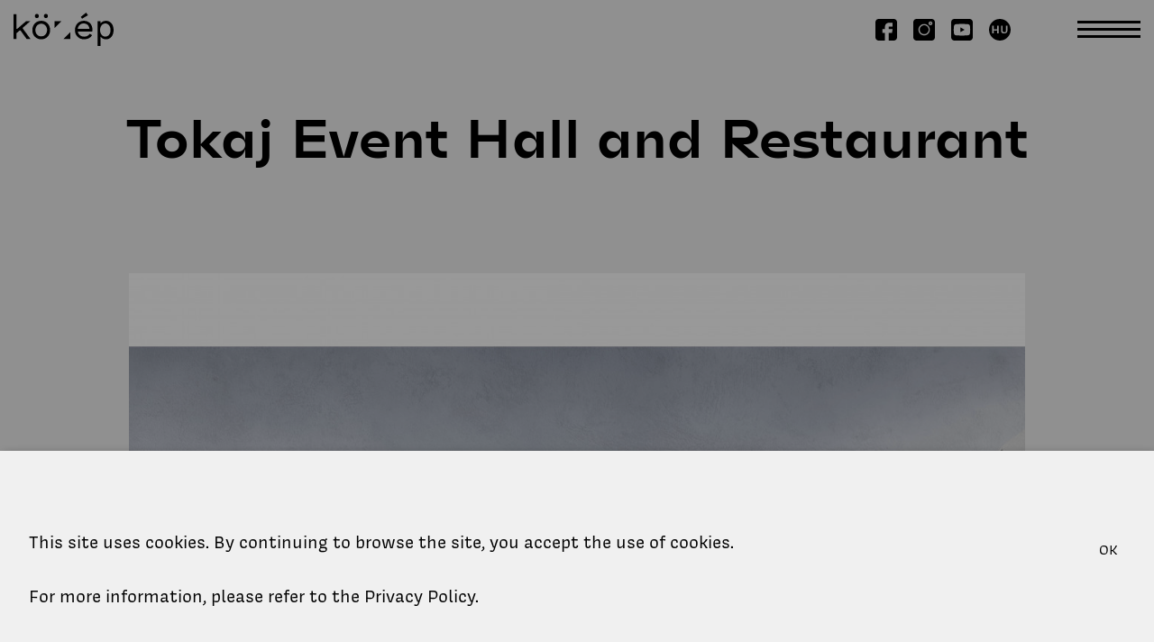

--- FILE ---
content_type: text/html; charset=UTF-8
request_url: https://kozep.bme.hu/en/design-projects/student-projects/tokaj-event-hall-and-restaurant
body_size: 30179
content:
<!DOCTYPE html>
<html lang="en">
	<head>
		<meta charset="utf-8">
		<meta content="initial-scale=1,maximum-scale=1,user-scalable=no,width=device-width" name="viewport">
		<title>Tokaj Event Hall and Restaurant - BME Public Building Design Department</title>
		<meta name="description" content="BME Public Building Design Department">
		<link rel="canonical" href="https://kozep.bme.hu/en/design-projects/student-projects/tokaj-event-hall-and-restaurant">
		<meta name="robots" content="index,follow">
		<meta name="csrf-token" content="8BhCin5wwestzTZUYMVr4vm7TiNNM8YYV3ghTA1n">
		
		<meta property="og:title" content="Tokaj Event Hall and Restaurant - BME Public Building Design Department" />
		<meta property="og:description" content="BME Public Building Design Department" />
		<meta property="og:type" content="article" />
		<meta property="og:url" content="https://kozep.bme.hu/en/design-projects/student-projects/tokaj-event-hall-and-restaurant" />
					<meta property="og:image" content="https://kozep.bme.hu/img/?w=1200&amp;q=25" />
		
		<link rel="apple-touch-icon" sizes="180x180" href="/images/apple-touch-icon.png">
<link rel="icon" type="image/png" sizes="32x32" href="/images/favicon-32x32.png">
<link rel="icon" type="image/png" sizes="16x16" href="/images/favicon-16x16.png">
<link rel="manifest" href="/images/site.webmanifest">
<link rel="mask-icon" href="/images/safari-pinned-tab.svg" color="#000000">
<meta name="msapplication-TileColor" content="#ffffff">
<meta name="theme-color" content="#ffffff">
		<link rel="stylesheet" href="https://kozep.bme.hu/css/style.css?1.2.0" type="text/css" media="screen" />
	</head>
	<body id="body">
			<div class="wrapper wrapper--standard"></page>
		<header class="header">
	<div class="header__inner">
		<a class="header__branding header__branding--mobile" href="https://kozep.bme.hu/en">
			<svg class="logo logo--short" xmlns="http://www.w3.org/2000/svg" xmlns:xlink="http://www.w3.org/1999/xlink" style="isolation:isolate" viewBox="0 0 119.81 40" width="119.81pt" height="40pt"><path d=" M 22.53 20.89 C 22.53 14.36 27.1 9.79 33.15 9.79 C 39.2 9.79 43.81 14.36 43.81 20.89 C 43.81 27.42 39.23 32 33.15 32 C 27.07 32 22.53 27.47 22.53 20.89 Z  M 25.53 4.05 C 25.473 3.168 25.91 2.328 26.666 1.87 C 27.421 1.412 28.369 1.412 29.124 1.87 C 29.88 2.328 30.317 3.168 30.26 4.05 C 30.317 4.932 29.88 5.772 29.124 6.23 C 28.369 6.688 27.421 6.688 26.666 6.23 C 25.91 5.772 25.473 4.932 25.53 4.05 Z  M 36.41 4.05 C 36.353 3.168 36.79 2.328 37.546 1.87 C 38.301 1.412 39.249 1.412 40.004 1.87 C 40.76 2.328 41.197 3.168 41.14 4.05 C 41.197 4.932 40.76 5.772 40.004 6.23 C 39.249 6.688 38.301 6.688 37.546 6.23 C 36.79 5.772 36.353 4.932 36.41 4.05 Z  M 40.18 20.89 C 40.18 16.5 37.18 13.3 33.18 13.3 C 29.18 13.3 26.18 16.5 26.18 20.89 C 26.18 25.28 29.18 28.49 33.18 28.49 C 37.18 28.49 40.17 25.29 40.17 20.89 L 40.18 20.89 Z " fill="rgb(0,0,0)"/><path d=" M 84.59 32 C 81.616 32.105 78.733 30.967 76.632 28.859 C 74.532 26.751 73.404 23.864 73.52 20.89 C 73.52 14.36 78.1 9.79 84.32 9.79 C 90.1 9.79 94.45 13.87 94.45 20.27 C 94.451 21.044 94.391 21.816 94.27 22.58 L 76.94 22.58 C 77.61 26.4 80.5 28.8 84.63 28.8 C 87.3 28.88 89.82 27.57 91.29 25.34 L 94.09 27.07 C 92.27 30.18 88.76 32 84.59 32 Z  M 76.9 19.34 L 90.9 19.34 C 90.49 15.47 87.87 13 84 13 C 80.13 13 77.48 15.47 76.9 19.34 Z  M 89.14 3.1 L 82.08 7.28 L 80.46 5.13 L 86.91 0 L 89.14 3.1 Z " fill="rgb(0,0,0)"/><path d=" M 57.36 10.23 L 49.23 10.23 L 49.23 18.36 L 57.36 10.23 L 57.36 10.23 Z " fill="rgb(0,0,0)"/><path d=" M 59.77 31.56 L 67.89 31.56 L 67.89 23.43 L 59.77 31.56 L 59.77 31.56 Z " fill="rgb(0,0,0)"/><path d=" M 110.74 9.79 C 108.144 9.778 105.687 10.962 104.08 13 L 104.08 10.23 L 100.52 10.23 L 100.52 40 L 104.08 40 L 104.08 28.78 C 105.676 30.834 108.139 32.025 110.74 32 C 115.74 32 119.81 27.87 119.81 20.89 C 119.81 13.91 115.76 9.79 110.74 9.79 Z  M 109.9 28.79 C 106.52 28.79 103.63 25.68 103.63 20.88 C 103.63 16.08 106.52 12.98 109.9 12.98 C 113.28 12.98 116.16 16.09 116.16 20.88 C 116.16 25.67 113.32 28.8 109.9 28.8 L 109.9 28.79 Z " fill="rgb(0,0,0)"/><path d=" M 15.69 31.56 L 20.31 31.56 L 11.19 19.21 L 11.19 18.03 L 20.13 10.23 L 15.11 10.23 L 4.56 19.33 L 3.56 19.33 L 3.56 1.79 L 0 1.79 L 0 31.56 L 3.56 31.56 L 3.56 24.68 L 7.26 21.45 L 8.39 21.45 L 15.69 31.56 L 15.69 31.56 Z " fill="rgb(0,0,0)"/></svg>		</a>
		<a class="header__branding header__branding--desktop" href="https://kozep.bme.hu/en">
							<svg class="logo logo--short" xmlns="http://www.w3.org/2000/svg" xmlns:xlink="http://www.w3.org/1999/xlink" style="isolation:isolate" viewBox="0 0 119.81 40" width="119.81pt" height="40pt"><path d=" M 22.53 20.89 C 22.53 14.36 27.1 9.79 33.15 9.79 C 39.2 9.79 43.81 14.36 43.81 20.89 C 43.81 27.42 39.23 32 33.15 32 C 27.07 32 22.53 27.47 22.53 20.89 Z  M 25.53 4.05 C 25.473 3.168 25.91 2.328 26.666 1.87 C 27.421 1.412 28.369 1.412 29.124 1.87 C 29.88 2.328 30.317 3.168 30.26 4.05 C 30.317 4.932 29.88 5.772 29.124 6.23 C 28.369 6.688 27.421 6.688 26.666 6.23 C 25.91 5.772 25.473 4.932 25.53 4.05 Z  M 36.41 4.05 C 36.353 3.168 36.79 2.328 37.546 1.87 C 38.301 1.412 39.249 1.412 40.004 1.87 C 40.76 2.328 41.197 3.168 41.14 4.05 C 41.197 4.932 40.76 5.772 40.004 6.23 C 39.249 6.688 38.301 6.688 37.546 6.23 C 36.79 5.772 36.353 4.932 36.41 4.05 Z  M 40.18 20.89 C 40.18 16.5 37.18 13.3 33.18 13.3 C 29.18 13.3 26.18 16.5 26.18 20.89 C 26.18 25.28 29.18 28.49 33.18 28.49 C 37.18 28.49 40.17 25.29 40.17 20.89 L 40.18 20.89 Z " fill="rgb(0,0,0)"/><path d=" M 84.59 32 C 81.616 32.105 78.733 30.967 76.632 28.859 C 74.532 26.751 73.404 23.864 73.52 20.89 C 73.52 14.36 78.1 9.79 84.32 9.79 C 90.1 9.79 94.45 13.87 94.45 20.27 C 94.451 21.044 94.391 21.816 94.27 22.58 L 76.94 22.58 C 77.61 26.4 80.5 28.8 84.63 28.8 C 87.3 28.88 89.82 27.57 91.29 25.34 L 94.09 27.07 C 92.27 30.18 88.76 32 84.59 32 Z  M 76.9 19.34 L 90.9 19.34 C 90.49 15.47 87.87 13 84 13 C 80.13 13 77.48 15.47 76.9 19.34 Z  M 89.14 3.1 L 82.08 7.28 L 80.46 5.13 L 86.91 0 L 89.14 3.1 Z " fill="rgb(0,0,0)"/><path d=" M 57.36 10.23 L 49.23 10.23 L 49.23 18.36 L 57.36 10.23 L 57.36 10.23 Z " fill="rgb(0,0,0)"/><path d=" M 59.77 31.56 L 67.89 31.56 L 67.89 23.43 L 59.77 31.56 L 59.77 31.56 Z " fill="rgb(0,0,0)"/><path d=" M 110.74 9.79 C 108.144 9.778 105.687 10.962 104.08 13 L 104.08 10.23 L 100.52 10.23 L 100.52 40 L 104.08 40 L 104.08 28.78 C 105.676 30.834 108.139 32.025 110.74 32 C 115.74 32 119.81 27.87 119.81 20.89 C 119.81 13.91 115.76 9.79 110.74 9.79 Z  M 109.9 28.79 C 106.52 28.79 103.63 25.68 103.63 20.88 C 103.63 16.08 106.52 12.98 109.9 12.98 C 113.28 12.98 116.16 16.09 116.16 20.88 C 116.16 25.67 113.32 28.8 109.9 28.8 L 109.9 28.79 Z " fill="rgb(0,0,0)"/><path d=" M 15.69 31.56 L 20.31 31.56 L 11.19 19.21 L 11.19 18.03 L 20.13 10.23 L 15.11 10.23 L 4.56 19.33 L 3.56 19.33 L 3.56 1.79 L 0 1.79 L 0 31.56 L 3.56 31.56 L 3.56 24.68 L 7.26 21.45 L 8.39 21.45 L 15.69 31.56 L 15.69 31.56 Z " fill="rgb(0,0,0)"/></svg>					</a>
		<div class="header__placeholder"></div>
		<a href="https://www.facebook.com/kozep.bme" class="header__social header__social--facebook" target="_blank"><svg class="icon icon--facebook" xmlns="http://www.w3.org/2000/svg" xmlns:xlink="http://www.w3.org/1999/xlink" style="isolation:isolate" viewBox="0 0 24 24" width="24pt" height="24pt"><path d=" M 20.48 0 L 3.48 0 C 1.554 0.027 0.005 1.594 0 3.52 L 0 20.52 C 0.027 22.446 1.594 23.995 3.52 24 L 10.59 24 L 10.59 15.52 L 7.78 15.52 L 7.78 11.3 L 10.59 11.3 L 10.59 8.44 C 10.595 6.112 12.482 4.225 14.81 4.22 L 19.08 4.22 L 19.08 8.44 L 14.81 8.44 L 14.81 11.3 L 19.08 11.3 L 18.38 15.52 L 14.81 15.52 L 14.81 24 L 20.48 24 C 22.422 23.995 23.995 22.422 24 20.48 L 24 3.48 C 23.973 1.554 22.406 0.005 20.48 0 Z " fill="rgb(0,0,0)"/></svg></a>
		<a href="https://www.instagram.com/kozep.bme/" class="header__social header__social--instagram" target="_blank"><svg class="icon icon--instagram" xmlns="http://www.w3.org/2000/svg" xmlns:xlink="http://www.w3.org/1999/xlink" style="isolation:isolate" viewBox="0 0 24 24" width="24pt" height="24pt"><path d=" M 20.48 0 L 3.48 0 C 1.554 0.027 0.005 1.594 0 3.52 L 0 20.52 C 0.027 22.446 1.594 23.995 3.52 24 L 20.52 24 C 22.446 23.973 23.995 22.406 24 20.48 L 24 3.48 C 23.973 1.554 22.406 0.005 20.48 0 Z  M 12.05 18.28 C 9.485 18.28 7.174 16.732 6.197 14.361 C 5.22 11.989 5.771 9.263 7.592 7.456 C 9.413 5.65 12.144 5.121 14.507 6.116 C 16.871 7.112 18.4 9.435 18.38 12 C 18.347 15.474 15.524 18.275 12.05 18.28 L 12.05 18.28 Z  M 19.08 7 C 17.915 7 16.97 6.055 16.97 4.89 C 16.97 3.725 17.915 2.78 19.08 2.78 C 20.245 2.78 21.19 3.725 21.19 4.89 C 21.185 6.053 20.243 6.995 19.08 7 L 19.08 7 Z " fill="rgb(0,0,0)"/><path d=" M 19.08 4.22 C 18.693 4.22 18.38 4.533 18.38 4.92 C 18.38 5.307 18.693 5.62 19.08 5.62 C 19.467 5.62 19.78 5.307 19.78 4.92 C 19.78 4.533 19.467 4.22 19.08 4.22 Z " fill="rgb(0,0,0)"/><path d=" M 12.05 7 C 9.339 7.011 7.146 9.209 7.141 11.92 C 7.135 14.631 9.32 16.838 12.031 16.86 C 14.742 16.882 16.961 14.711 17 12 C 17.019 10.677 16.505 9.402 15.574 8.461 C 14.643 7.521 13.373 6.994 12.05 7 L 12.05 7 Z " fill="rgb(0,0,0)"/></svg></a>
		<a href="https://www.youtube.com/@kozep_bme" class="header__social header__social--yt" target="_blank"><svg class="icon icon--yt" viewBox="0 0 512 512" fill="none" xmlns="http://www.w3.org/2000/svg">
<path d="M216.1 314.2L318 256.3L216.1 198.3V314.2Z" fill="black"/>
<path d="M437 0H75C33.6 0 0 33.6 0 75V437C0 478.4 33.6 512 75 512H437C478.4 512 512 478.4 512 437V75C512 33.6 478.4 0 437 0ZM442.8 350.7C438.3 367.6 425.1 380.3 408.3 384.8C377.9 393 256 393 256 393C256 393 134.1 393 103.7 384.8C86.9 380.3 73.7 367.5 69.2 350.7C61.1 320.1 61.1 256.2 61.1 256.2C61.1 256.2 61.1 192.4 69.2 161.7C73.7 144.8 86.9 131.5 103.7 127C134.1 118.8 256 118.8 256 118.8C256 118.8 377.9 118.8 408.3 127C425.1 131.5 438.3 144.8 442.8 161.7C450.9 192.3 450.9 256.2 450.9 256.2C450.9 256.2 450.9 320.1 442.8 350.7Z" fill="black"/>
</svg>
	</a>
		<a href="https://kozep.bme.hu" class="header__switcher">
							<svg class="icon icon--lang-hu" xmlns="http://www.w3.org/2000/svg" xmlns:xlink="http://www.w3.org/1999/xlink" style="isolation:isolate" viewBox="0 0 26 26" width="26pt" height="26pt"><path d=" M 13 0 C 5.82 0 0 5.82 0 13 C 0 20.18 5.82 26 13 26 C 20.18 26 26 20.18 26 13 C 26 5.82 20.18 0 13 0 Z  M 11.57 17.23 L 9.77 17.23 L 9.77 13.68 C 9.475 13.771 9.174 13.841 8.87 13.89 C 8.51 13.957 8.146 13.994 7.78 14 C 7.409 13.998 7.038 13.971 6.67 13.92 C 6.332 13.872 5.997 13.798 5.67 13.7 L 5.67 17.25 L 3.9 17.25 L 3.9 8.25 L 5.69 8.25 L 5.69 12.39 L 9.77 12.39 L 9.77 8.24 L 11.57 8.24 L 11.57 17.23 Z  M 22.12 13.89 C 22.126 14.375 22.041 14.856 21.87 15.31 C 21.713 15.73 21.463 16.109 21.14 16.42 C 20.786 16.748 20.367 16.996 19.91 17.15 C 19.367 17.339 18.795 17.43 18.22 17.42 C 17.251 17.472 16.292 17.205 15.49 16.66 C 14.745 15.954 14.375 14.94 14.49 13.92 L 14.49 8.24 L 16.29 8.24 L 16.29 13.85 C 16.29 14.119 16.317 14.387 16.37 14.65 C 16.423 14.892 16.533 15.118 16.69 15.31 C 16.882 15.511 17.123 15.66 17.39 15.74 C 17.782 15.86 18.191 15.914 18.6 15.9 C 18.831 15.9 19.061 15.883 19.29 15.85 C 19.497 15.812 19.701 15.759 19.9 15.69 C 20.04 15.424 20.148 15.142 20.22 14.85 C 20.287 14.572 20.32 14.286 20.32 14 L 20.32 8.24 L 22.11 8.24 L 22.12 13.89 Z " fill="none"/></svg>					</a>
		<div class="header__toggle"></div>
	</div>
	<div class="navigation">
	<header class="navigation__header">
		<a class="navigation__branding" href="https://kozep.bme.hu/en"><svg class="logo logo--short" xmlns="http://www.w3.org/2000/svg" xmlns:xlink="http://www.w3.org/1999/xlink" style="isolation:isolate" viewBox="0 0 119.81 40" width="119.81pt" height="40pt"><path d=" M 22.53 20.89 C 22.53 14.36 27.1 9.79 33.15 9.79 C 39.2 9.79 43.81 14.36 43.81 20.89 C 43.81 27.42 39.23 32 33.15 32 C 27.07 32 22.53 27.47 22.53 20.89 Z  M 25.53 4.05 C 25.473 3.168 25.91 2.328 26.666 1.87 C 27.421 1.412 28.369 1.412 29.124 1.87 C 29.88 2.328 30.317 3.168 30.26 4.05 C 30.317 4.932 29.88 5.772 29.124 6.23 C 28.369 6.688 27.421 6.688 26.666 6.23 C 25.91 5.772 25.473 4.932 25.53 4.05 Z  M 36.41 4.05 C 36.353 3.168 36.79 2.328 37.546 1.87 C 38.301 1.412 39.249 1.412 40.004 1.87 C 40.76 2.328 41.197 3.168 41.14 4.05 C 41.197 4.932 40.76 5.772 40.004 6.23 C 39.249 6.688 38.301 6.688 37.546 6.23 C 36.79 5.772 36.353 4.932 36.41 4.05 Z  M 40.18 20.89 C 40.18 16.5 37.18 13.3 33.18 13.3 C 29.18 13.3 26.18 16.5 26.18 20.89 C 26.18 25.28 29.18 28.49 33.18 28.49 C 37.18 28.49 40.17 25.29 40.17 20.89 L 40.18 20.89 Z " fill="rgb(0,0,0)"/><path d=" M 84.59 32 C 81.616 32.105 78.733 30.967 76.632 28.859 C 74.532 26.751 73.404 23.864 73.52 20.89 C 73.52 14.36 78.1 9.79 84.32 9.79 C 90.1 9.79 94.45 13.87 94.45 20.27 C 94.451 21.044 94.391 21.816 94.27 22.58 L 76.94 22.58 C 77.61 26.4 80.5 28.8 84.63 28.8 C 87.3 28.88 89.82 27.57 91.29 25.34 L 94.09 27.07 C 92.27 30.18 88.76 32 84.59 32 Z  M 76.9 19.34 L 90.9 19.34 C 90.49 15.47 87.87 13 84 13 C 80.13 13 77.48 15.47 76.9 19.34 Z  M 89.14 3.1 L 82.08 7.28 L 80.46 5.13 L 86.91 0 L 89.14 3.1 Z " fill="rgb(0,0,0)"/><path d=" M 57.36 10.23 L 49.23 10.23 L 49.23 18.36 L 57.36 10.23 L 57.36 10.23 Z " fill="rgb(0,0,0)"/><path d=" M 59.77 31.56 L 67.89 31.56 L 67.89 23.43 L 59.77 31.56 L 59.77 31.56 Z " fill="rgb(0,0,0)"/><path d=" M 110.74 9.79 C 108.144 9.778 105.687 10.962 104.08 13 L 104.08 10.23 L 100.52 10.23 L 100.52 40 L 104.08 40 L 104.08 28.78 C 105.676 30.834 108.139 32.025 110.74 32 C 115.74 32 119.81 27.87 119.81 20.89 C 119.81 13.91 115.76 9.79 110.74 9.79 Z  M 109.9 28.79 C 106.52 28.79 103.63 25.68 103.63 20.88 C 103.63 16.08 106.52 12.98 109.9 12.98 C 113.28 12.98 116.16 16.09 116.16 20.88 C 116.16 25.67 113.32 28.8 109.9 28.8 L 109.9 28.79 Z " fill="rgb(0,0,0)"/><path d=" M 15.69 31.56 L 20.31 31.56 L 11.19 19.21 L 11.19 18.03 L 20.13 10.23 L 15.11 10.23 L 4.56 19.33 L 3.56 19.33 L 3.56 1.79 L 0 1.79 L 0 31.56 L 3.56 31.56 L 3.56 24.68 L 7.26 21.45 L 8.39 21.45 L 15.69 31.56 L 15.69 31.56 Z " fill="rgb(0,0,0)"/></svg></a>
		<div class="navigation__placeholder"></div>
		<div class="navigation__social"></div>
		<button class="navigation__close">
			<svg class="icon icon--close" xmlns="http://www.w3.org/2000/svg" xmlns:xlink="http://www.w3.org/1999/xlink" style="isolation:isolate" viewBox="0 0 38 38" width="38pt" height="38pt"><path d=" M 19 16.879 L 2.121 0 L 0 2.121 L 16.879 19 L 0 35.879 L 2.121 38 L 19 21.121 L 35.879 38 L 38 35.879 L 21.121 19 L 38 2.121 L 35.879 0 L 19 16.879 Z " fill="none"/></svg>		</button>
	</header>
			<div class="navigation__container">
			<div class="navigation__primary">
									<nav class="navigation__nav navigation__nav--primary">
						<header class="navigation__nav-header navigation__nav-header--primary">
							<h2 class="navigation__title navigation__title--desktop">About</h2>
							<button class="navigation__button navigation__button--primary">
								<h2 class="navigation__title">About</h2>
								<div class="navigation__down"><svg class="icon icon--chevron-down" xmlns="http://www.w3.org/2000/svg" xmlns:xlink="http://www.w3.org/1999/xlink" style="isolation:isolate" viewBox="0 0 14 7.384" width="14pt" height="7.384pt"><path d=" M 6.961 7.384 L 0 0.392 L 2.54 0 Q 3.574 1.129 6.961 4.784 Q 10.441 1.129 11.492 0 L 14 0.392 L 6.961 7.384 Z " fill="rgb(0,0,0)"/></svg></div>
							</button>
						</header>
						<ul class="navigation__list">
																								<li class="navigation__item">
										<svg class="icon icon--right-arrow" xmlns="http://www.w3.org/2000/svg" xmlns:xlink="http://www.w3.org/1999/xlink" style="isolation:isolate" viewBox="0 0 12.464 14" width="12.464pt" height="14pt"><path d=" M 12.464 7.039 L 5.471 14 L 5.08 11.46 C 6.208 10.426 7.588 9.156 8.764 8.027 C 6.114 8.027 2.305 8.137 0 8.137 L 0 5.879 C 2.305 5.879 6.114 5.879 8.764 5.989 C 7.557 4.86 6.208 3.559 5.08 2.508 L 5.471 0 L 12.464 7.039 Z " fill="none"/></svg>										<a href="https://www.kozep.bme.hu/en/mission-statement" class="navigation__link">Mission Statement</a>
									</li>
																																<li class="navigation__item">
										<svg class="icon icon--right-arrow" xmlns="http://www.w3.org/2000/svg" xmlns:xlink="http://www.w3.org/1999/xlink" style="isolation:isolate" viewBox="0 0 12.464 14" width="12.464pt" height="14pt"><path d=" M 12.464 7.039 L 5.471 14 L 5.08 11.46 C 6.208 10.426 7.588 9.156 8.764 8.027 C 6.114 8.027 2.305 8.137 0 8.137 L 0 5.879 C 2.305 5.879 6.114 5.879 8.764 5.989 C 7.557 4.86 6.208 3.559 5.08 2.508 L 5.471 0 L 12.464 7.039 Z " fill="none"/></svg>										<a href="/en/staff" class="navigation__link">Staff</a>
									</li>
																																<li class="navigation__item">
										<svg class="icon icon--right-arrow" xmlns="http://www.w3.org/2000/svg" xmlns:xlink="http://www.w3.org/1999/xlink" style="isolation:isolate" viewBox="0 0 12.464 14" width="12.464pt" height="14pt"><path d=" M 12.464 7.039 L 5.471 14 L 5.08 11.46 C 6.208 10.426 7.588 9.156 8.764 8.027 C 6.114 8.027 2.305 8.137 0 8.137 L 0 5.879 C 2.305 5.879 6.114 5.879 8.764 5.989 C 7.557 4.86 6.208 3.559 5.08 2.508 L 5.471 0 L 12.464 7.039 Z " fill="none"/></svg>										<a href="https://www.kozep.bme.hu/en/library" class="navigation__link">Library</a>
									</li>
																																<li class="navigation__item">
										<svg class="icon icon--right-arrow" xmlns="http://www.w3.org/2000/svg" xmlns:xlink="http://www.w3.org/1999/xlink" style="isolation:isolate" viewBox="0 0 12.464 14" width="12.464pt" height="14pt"><path d=" M 12.464 7.039 L 5.471 14 L 5.08 11.46 C 6.208 10.426 7.588 9.156 8.764 8.027 C 6.114 8.027 2.305 8.137 0 8.137 L 0 5.879 C 2.305 5.879 6.114 5.879 8.764 5.989 C 7.557 4.86 6.208 3.559 5.08 2.508 L 5.471 0 L 12.464 7.039 Z " fill="none"/></svg>										<a href="https://www.kozep.bme.hu/en/contact" class="navigation__link">Contact</a>
									</li>
																																<li class="navigation__item">
										<svg class="icon icon--right-arrow" xmlns="http://www.w3.org/2000/svg" xmlns:xlink="http://www.w3.org/1999/xlink" style="isolation:isolate" viewBox="0 0 12.464 14" width="12.464pt" height="14pt"><path d=" M 12.464 7.039 L 5.471 14 L 5.08 11.46 C 6.208 10.426 7.588 9.156 8.764 8.027 C 6.114 8.027 2.305 8.137 0 8.137 L 0 5.879 C 2.305 5.879 6.114 5.879 8.764 5.989 C 7.557 4.86 6.208 3.559 5.08 2.508 L 5.471 0 L 12.464 7.039 Z " fill="none"/></svg>										<a href="https://www.kozep.bme.hu/en/foundation" class="navigation__link">Foundation</a>
									</li>
																																<li class="navigation__item">
										<svg class="icon icon--right-arrow" xmlns="http://www.w3.org/2000/svg" xmlns:xlink="http://www.w3.org/1999/xlink" style="isolation:isolate" viewBox="0 0 12.464 14" width="12.464pt" height="14pt"><path d=" M 12.464 7.039 L 5.471 14 L 5.08 11.46 C 6.208 10.426 7.588 9.156 8.764 8.027 C 6.114 8.027 2.305 8.137 0 8.137 L 0 5.879 C 2.305 5.879 6.114 5.879 8.764 5.989 C 7.557 4.86 6.208 3.559 5.08 2.508 L 5.471 0 L 12.464 7.039 Z " fill="none"/></svg>										<a href="https://www.kozep.bme.hu/en/circle-of-supporters" class="navigation__link">Circle of Supporters</a>
									</li>
																																<li class="navigation__item">
										<svg class="icon icon--right-arrow" xmlns="http://www.w3.org/2000/svg" xmlns:xlink="http://www.w3.org/1999/xlink" style="isolation:isolate" viewBox="0 0 12.464 14" width="12.464pt" height="14pt"><path d=" M 12.464 7.039 L 5.471 14 L 5.08 11.46 C 6.208 10.426 7.588 9.156 8.764 8.027 C 6.114 8.027 2.305 8.137 0 8.137 L 0 5.879 C 2.305 5.879 6.114 5.879 8.764 5.989 C 7.557 4.86 6.208 3.559 5.08 2.508 L 5.471 0 L 12.464 7.039 Z " fill="none"/></svg>										<a href="https://www.kozep.bme.hu/en/weichinger-award" class="navigation__link">Weichinger-award</a>
									</li>
																					</ul>
					</nav>
									<nav class="navigation__nav navigation__nav--primary">
						<header class="navigation__nav-header navigation__nav-header--primary">
							<h2 class="navigation__title navigation__title--desktop">Education</h2>
							<button class="navigation__button navigation__button--primary">
								<h2 class="navigation__title">Education</h2>
								<div class="navigation__down"><svg class="icon icon--chevron-down" xmlns="http://www.w3.org/2000/svg" xmlns:xlink="http://www.w3.org/1999/xlink" style="isolation:isolate" viewBox="0 0 14 7.384" width="14pt" height="7.384pt"><path d=" M 6.961 7.384 L 0 0.392 L 2.54 0 Q 3.574 1.129 6.961 4.784 Q 10.441 1.129 11.492 0 L 14 0.392 L 6.961 7.384 Z " fill="rgb(0,0,0)"/></svg></div>
							</button>
						</header>
						<ul class="navigation__list">
																								<li class="navigation__item">
										<svg class="icon icon--right-arrow" xmlns="http://www.w3.org/2000/svg" xmlns:xlink="http://www.w3.org/1999/xlink" style="isolation:isolate" viewBox="0 0 12.464 14" width="12.464pt" height="14pt"><path d=" M 12.464 7.039 L 5.471 14 L 5.08 11.46 C 6.208 10.426 7.588 9.156 8.764 8.027 C 6.114 8.027 2.305 8.137 0 8.137 L 0 5.879 C 2.305 5.879 6.114 5.879 8.764 5.989 C 7.557 4.86 6.208 3.559 5.08 2.508 L 5.471 0 L 12.464 7.039 Z " fill="none"/></svg>										<a href="/en/education/integrated" class="navigation__link">Integrated</a>
									</li>
																																<li class="navigation__item">
										<svg class="icon icon--right-arrow" xmlns="http://www.w3.org/2000/svg" xmlns:xlink="http://www.w3.org/1999/xlink" style="isolation:isolate" viewBox="0 0 12.464 14" width="12.464pt" height="14pt"><path d=" M 12.464 7.039 L 5.471 14 L 5.08 11.46 C 6.208 10.426 7.588 9.156 8.764 8.027 C 6.114 8.027 2.305 8.137 0 8.137 L 0 5.879 C 2.305 5.879 6.114 5.879 8.764 5.989 C 7.557 4.86 6.208 3.559 5.08 2.508 L 5.471 0 L 12.464 7.039 Z " fill="none"/></svg>										<a href="/en/education/bsc" class="navigation__link">BSc</a>
									</li>
																																<li class="navigation__item">
										<svg class="icon icon--right-arrow" xmlns="http://www.w3.org/2000/svg" xmlns:xlink="http://www.w3.org/1999/xlink" style="isolation:isolate" viewBox="0 0 12.464 14" width="12.464pt" height="14pt"><path d=" M 12.464 7.039 L 5.471 14 L 5.08 11.46 C 6.208 10.426 7.588 9.156 8.764 8.027 C 6.114 8.027 2.305 8.137 0 8.137 L 0 5.879 C 2.305 5.879 6.114 5.879 8.764 5.989 C 7.557 4.86 6.208 3.559 5.08 2.508 L 5.471 0 L 12.464 7.039 Z " fill="none"/></svg>										<a href="/en/education/msc" class="navigation__link">MSc</a>
									</li>
																																															<li class="navigation__item">
										<svg class="icon icon--right-arrow" xmlns="http://www.w3.org/2000/svg" xmlns:xlink="http://www.w3.org/1999/xlink" style="isolation:isolate" viewBox="0 0 12.464 14" width="12.464pt" height="14pt"><path d=" M 12.464 7.039 L 5.471 14 L 5.08 11.46 C 6.208 10.426 7.588 9.156 8.764 8.027 C 6.114 8.027 2.305 8.137 0 8.137 L 0 5.879 C 2.305 5.879 6.114 5.879 8.764 5.989 C 7.557 4.86 6.208 3.559 5.08 2.508 L 5.471 0 L 12.464 7.039 Z " fill="none"/></svg>										<a href="/en/education/dla" class="navigation__link">DLA</a>
									</li>
																																<li class="navigation__item">
										<svg class="icon icon--right-arrow" xmlns="http://www.w3.org/2000/svg" xmlns:xlink="http://www.w3.org/1999/xlink" style="isolation:isolate" viewBox="0 0 12.464 14" width="12.464pt" height="14pt"><path d=" M 12.464 7.039 L 5.471 14 L 5.08 11.46 C 6.208 10.426 7.588 9.156 8.764 8.027 C 6.114 8.027 2.305 8.137 0 8.137 L 0 5.879 C 2.305 5.879 6.114 5.879 8.764 5.989 C 7.557 4.86 6.208 3.559 5.08 2.508 L 5.471 0 L 12.464 7.039 Z " fill="none"/></svg>										<a href="/en/education/alumni" class="navigation__link">Alumni</a>
									</li>
																																				</ul>
					</nav>
									<nav class="navigation__nav navigation__nav--primary">
						<header class="navigation__nav-header navigation__nav-header--primary">
							<h2 class="navigation__title navigation__title--desktop">Design projects</h2>
							<button class="navigation__button navigation__button--primary">
								<h2 class="navigation__title">Design projects</h2>
								<div class="navigation__down"><svg class="icon icon--chevron-down" xmlns="http://www.w3.org/2000/svg" xmlns:xlink="http://www.w3.org/1999/xlink" style="isolation:isolate" viewBox="0 0 14 7.384" width="14pt" height="7.384pt"><path d=" M 6.961 7.384 L 0 0.392 L 2.54 0 Q 3.574 1.129 6.961 4.784 Q 10.441 1.129 11.492 0 L 14 0.392 L 6.961 7.384 Z " fill="rgb(0,0,0)"/></svg></div>
							</button>
						</header>
						<ul class="navigation__list">
																								<li class="navigation__item">
										<svg class="icon icon--right-arrow" xmlns="http://www.w3.org/2000/svg" xmlns:xlink="http://www.w3.org/1999/xlink" style="isolation:isolate" viewBox="0 0 12.464 14" width="12.464pt" height="14pt"><path d=" M 12.464 7.039 L 5.471 14 L 5.08 11.46 C 6.208 10.426 7.588 9.156 8.764 8.027 C 6.114 8.027 2.305 8.137 0 8.137 L 0 5.879 C 2.305 5.879 6.114 5.879 8.764 5.989 C 7.557 4.86 6.208 3.559 5.08 2.508 L 5.471 0 L 12.464 7.039 Z " fill="none"/></svg>										<a href="/en/design-projects/student-projects" class="navigation__link">Student Projects</a>
									</li>
																																<li class="navigation__item">
										<svg class="icon icon--right-arrow" xmlns="http://www.w3.org/2000/svg" xmlns:xlink="http://www.w3.org/1999/xlink" style="isolation:isolate" viewBox="0 0 12.464 14" width="12.464pt" height="14pt"><path d=" M 12.464 7.039 L 5.471 14 L 5.08 11.46 C 6.208 10.426 7.588 9.156 8.764 8.027 C 6.114 8.027 2.305 8.137 0 8.137 L 0 5.879 C 2.305 5.879 6.114 5.879 8.764 5.989 C 7.557 4.86 6.208 3.559 5.08 2.508 L 5.471 0 L 12.464 7.039 Z " fill="none"/></svg>										<a href="/en/design-projects/srs-in-arts" class="navigation__link">SRS in Arts</a>
									</li>
																																<li class="navigation__item">
										<svg class="icon icon--right-arrow" xmlns="http://www.w3.org/2000/svg" xmlns:xlink="http://www.w3.org/1999/xlink" style="isolation:isolate" viewBox="0 0 12.464 14" width="12.464pt" height="14pt"><path d=" M 12.464 7.039 L 5.471 14 L 5.08 11.46 C 6.208 10.426 7.588 9.156 8.764 8.027 C 6.114 8.027 2.305 8.137 0 8.137 L 0 5.879 C 2.305 5.879 6.114 5.879 8.764 5.989 C 7.557 4.86 6.208 3.559 5.08 2.508 L 5.471 0 L 12.464 7.039 Z " fill="none"/></svg>										<a href="/en/design-projects/projects" class="navigation__link">Projects</a>
									</li>
																					</ul>
					</nav>
									<nav class="navigation__nav navigation__nav--primary">
						<header class="navigation__nav-header navigation__nav-header--primary">
							<h2 class="navigation__title navigation__title--desktop">Research</h2>
							<button class="navigation__button navigation__button--primary">
								<h2 class="navigation__title">Research</h2>
								<div class="navigation__down"><svg class="icon icon--chevron-down" xmlns="http://www.w3.org/2000/svg" xmlns:xlink="http://www.w3.org/1999/xlink" style="isolation:isolate" viewBox="0 0 14 7.384" width="14pt" height="7.384pt"><path d=" M 6.961 7.384 L 0 0.392 L 2.54 0 Q 3.574 1.129 6.961 4.784 Q 10.441 1.129 11.492 0 L 14 0.392 L 6.961 7.384 Z " fill="rgb(0,0,0)"/></svg></div>
							</button>
						</header>
						<ul class="navigation__list">
																								<li class="navigation__item">
										<svg class="icon icon--right-arrow" xmlns="http://www.w3.org/2000/svg" xmlns:xlink="http://www.w3.org/1999/xlink" style="isolation:isolate" viewBox="0 0 12.464 14" width="12.464pt" height="14pt"><path d=" M 12.464 7.039 L 5.471 14 L 5.08 11.46 C 6.208 10.426 7.588 9.156 8.764 8.027 C 6.114 8.027 2.305 8.137 0 8.137 L 0 5.879 C 2.305 5.879 6.114 5.879 8.764 5.989 C 7.557 4.86 6.208 3.559 5.08 2.508 L 5.471 0 L 12.464 7.039 Z " fill="none"/></svg>										<a href="/en/research/scientific-ssa" class="navigation__link">Scientific SSA</a>
									</li>
																																<li class="navigation__item">
										<svg class="icon icon--right-arrow" xmlns="http://www.w3.org/2000/svg" xmlns:xlink="http://www.w3.org/1999/xlink" style="isolation:isolate" viewBox="0 0 12.464 14" width="12.464pt" height="14pt"><path d=" M 12.464 7.039 L 5.471 14 L 5.08 11.46 C 6.208 10.426 7.588 9.156 8.764 8.027 C 6.114 8.027 2.305 8.137 0 8.137 L 0 5.879 C 2.305 5.879 6.114 5.879 8.764 5.989 C 7.557 4.86 6.208 3.559 5.08 2.508 L 5.471 0 L 12.464 7.039 Z " fill="none"/></svg>										<a href="/en/research/booklets" class="navigation__link">Booklets</a>
									</li>
																																<li class="navigation__item">
										<svg class="icon icon--right-arrow" xmlns="http://www.w3.org/2000/svg" xmlns:xlink="http://www.w3.org/1999/xlink" style="isolation:isolate" viewBox="0 0 12.464 14" width="12.464pt" height="14pt"><path d=" M 12.464 7.039 L 5.471 14 L 5.08 11.46 C 6.208 10.426 7.588 9.156 8.764 8.027 C 6.114 8.027 2.305 8.137 0 8.137 L 0 5.879 C 2.305 5.879 6.114 5.879 8.764 5.989 C 7.557 4.86 6.208 3.559 5.08 2.508 L 5.471 0 L 12.464 7.039 Z " fill="none"/></svg>										<a href="/en/research/publications" class="navigation__link">Publications</a>
									</li>
																																<li class="navigation__item">
										<svg class="icon icon--right-arrow" xmlns="http://www.w3.org/2000/svg" xmlns:xlink="http://www.w3.org/1999/xlink" style="isolation:isolate" viewBox="0 0 12.464 14" width="12.464pt" height="14pt"><path d=" M 12.464 7.039 L 5.471 14 L 5.08 11.46 C 6.208 10.426 7.588 9.156 8.764 8.027 C 6.114 8.027 2.305 8.137 0 8.137 L 0 5.879 C 2.305 5.879 6.114 5.879 8.764 5.989 C 7.557 4.86 6.208 3.559 5.08 2.508 L 5.471 0 L 12.464 7.039 Z " fill="none"/></svg>										<a href="/en/research/dissertations" class="navigation__link">Dissertations</a>
									</li>
																					</ul>
					</nav>
							</div>
		</div>
		<div class="navigation__container">
		<div class="navigation__studio">
							<nav class="navigation__nav navigation__nav--studio">
					<header class="navigation__nav-header navigation__nav-header--studio">
						<h2 class="navigation__title navigation__title--studio"><a href="https://kozep.bme.hu/en/studios/recollective-architecture" class="navigation__title-link">Recollective Architecture</a><span class="navigation__title-label">Studio</span></h2>
						<button class="navigation__button navigation__button--studio">
							<img class="navigation__picto" src="https://kozep.bme.hu/storage/uploads/b2e838f9-ecec-4068-9372-8b6fe93d90a7/studio-ee-ikon.svg" alt="Studio Ee Ikon" style="background-image: url(https://kozep.bme.hu/storage/uploads/b2e838f9-ecec-4068-9372-8b6fe93d90a7/studio-ee-ikon.svg);">
							<div class="navigation__down"><svg class="icon icon--chevron-down" xmlns="http://www.w3.org/2000/svg" xmlns:xlink="http://www.w3.org/1999/xlink" style="isolation:isolate" viewBox="0 0 14 7.384" width="14pt" height="7.384pt"><path d=" M 6.961 7.384 L 0 0.392 L 2.54 0 Q 3.574 1.129 6.961 4.784 Q 10.441 1.129 11.492 0 L 14 0.392 L 6.961 7.384 Z " fill="rgb(0,0,0)"/></svg></div>
						</button>
					</header>
					<ul class="navigation__list">
						<li class="navigation__item navigation__item--mobile">
							<svg class="icon icon--right-arrow" xmlns="http://www.w3.org/2000/svg" xmlns:xlink="http://www.w3.org/1999/xlink" style="isolation:isolate" viewBox="0 0 12.464 14" width="12.464pt" height="14pt"><path d=" M 12.464 7.039 L 5.471 14 L 5.08 11.46 C 6.208 10.426 7.588 9.156 8.764 8.027 C 6.114 8.027 2.305 8.137 0 8.137 L 0 5.879 C 2.305 5.879 6.114 5.879 8.764 5.989 C 7.557 4.86 6.208 3.559 5.08 2.508 L 5.471 0 L 12.464 7.039 Z " fill="none"/></svg>							<a href="https://kozep.bme.hu/en/studios/recollective-architecture" class="navigation__link">Introduction</a>
						</li>
						<li class="navigation__item">
							<svg class="icon icon--right-arrow" xmlns="http://www.w3.org/2000/svg" xmlns:xlink="http://www.w3.org/1999/xlink" style="isolation:isolate" viewBox="0 0 12.464 14" width="12.464pt" height="14pt"><path d=" M 12.464 7.039 L 5.471 14 L 5.08 11.46 C 6.208 10.426 7.588 9.156 8.764 8.027 C 6.114 8.027 2.305 8.137 0 8.137 L 0 5.879 C 2.305 5.879 6.114 5.879 8.764 5.989 C 7.557 4.86 6.208 3.559 5.08 2.508 L 5.471 0 L 12.464 7.039 Z " fill="none"/></svg>							<a href="https://kozep.bme.hu/en/studios/recollective-architecture/news" class="navigation__link">News</a>
						</li>
						<li class="navigation__item">
							<svg class="icon icon--right-arrow" xmlns="http://www.w3.org/2000/svg" xmlns:xlink="http://www.w3.org/1999/xlink" style="isolation:isolate" viewBox="0 0 12.464 14" width="12.464pt" height="14pt"><path d=" M 12.464 7.039 L 5.471 14 L 5.08 11.46 C 6.208 10.426 7.588 9.156 8.764 8.027 C 6.114 8.027 2.305 8.137 0 8.137 L 0 5.879 C 2.305 5.879 6.114 5.879 8.764 5.989 C 7.557 4.86 6.208 3.559 5.08 2.508 L 5.471 0 L 12.464 7.039 Z " fill="none"/></svg>							<a href="https://kozep.bme.hu/en/studios/recollective-architecture/projects" class="navigation__link">Projects</a>
						</li>
						<li class="navigation__item">
							<svg class="icon icon--right-arrow" xmlns="http://www.w3.org/2000/svg" xmlns:xlink="http://www.w3.org/1999/xlink" style="isolation:isolate" viewBox="0 0 12.464 14" width="12.464pt" height="14pt"><path d=" M 12.464 7.039 L 5.471 14 L 5.08 11.46 C 6.208 10.426 7.588 9.156 8.764 8.027 C 6.114 8.027 2.305 8.137 0 8.137 L 0 5.879 C 2.305 5.879 6.114 5.879 8.764 5.989 C 7.557 4.86 6.208 3.559 5.08 2.508 L 5.471 0 L 12.464 7.039 Z " fill="none"/></svg>							<a href="https://kozep.bme.hu/en/studios/recollective-architecture/student-projects" class="navigation__link">Student projects</a>
						</li>
						<li class="navigation__item">
							<svg class="icon icon--right-arrow" xmlns="http://www.w3.org/2000/svg" xmlns:xlink="http://www.w3.org/1999/xlink" style="isolation:isolate" viewBox="0 0 12.464 14" width="12.464pt" height="14pt"><path d=" M 12.464 7.039 L 5.471 14 L 5.08 11.46 C 6.208 10.426 7.588 9.156 8.764 8.027 C 6.114 8.027 2.305 8.137 0 8.137 L 0 5.879 C 2.305 5.879 6.114 5.879 8.764 5.989 C 7.557 4.86 6.208 3.559 5.08 2.508 L 5.471 0 L 12.464 7.039 Z " fill="none"/></svg>							<a href="https://kozep.bme.hu/en/studios/recollective-architecture/publications" class="navigation__link">Publications</a>
						</li>
						<li class="navigation__item">
							<svg class="icon icon--right-arrow" xmlns="http://www.w3.org/2000/svg" xmlns:xlink="http://www.w3.org/1999/xlink" style="isolation:isolate" viewBox="0 0 12.464 14" width="12.464pt" height="14pt"><path d=" M 12.464 7.039 L 5.471 14 L 5.08 11.46 C 6.208 10.426 7.588 9.156 8.764 8.027 C 6.114 8.027 2.305 8.137 0 8.137 L 0 5.879 C 2.305 5.879 6.114 5.879 8.764 5.989 C 7.557 4.86 6.208 3.559 5.08 2.508 L 5.471 0 L 12.464 7.039 Z " fill="none"/></svg>							<a href="https://kozep.bme.hu/en/studios/recollective-architecture/srs" class="navigation__link">TDK (SSA)</a>
						</li>
						<li class="navigation__item">
							<svg class="icon icon--right-arrow" xmlns="http://www.w3.org/2000/svg" xmlns:xlink="http://www.w3.org/1999/xlink" style="isolation:isolate" viewBox="0 0 12.464 14" width="12.464pt" height="14pt"><path d=" M 12.464 7.039 L 5.471 14 L 5.08 11.46 C 6.208 10.426 7.588 9.156 8.764 8.027 C 6.114 8.027 2.305 8.137 0 8.137 L 0 5.879 C 2.305 5.879 6.114 5.879 8.764 5.989 C 7.557 4.86 6.208 3.559 5.08 2.508 L 5.471 0 L 12.464 7.039 Z " fill="none"/></svg>							<a href="https://kozep.bme.hu/en/studios/recollective-architecture/staff" class="navigation__link">Staff</a>
						</li>
					</ul>
				</nav>
							<nav class="navigation__nav navigation__nav--studio">
					<header class="navigation__nav-header navigation__nav-header--studio">
						<h2 class="navigation__title navigation__title--studio"><a href="https://kozep.bme.hu/en/studios/sustainable-communities" class="navigation__title-link">Sustainable Communities</a><span class="navigation__title-label">Studio</span></h2>
						<button class="navigation__button navigation__button--studio">
							<img class="navigation__picto" src="https://kozep.bme.hu/storage/uploads/1a7fd1d9-4041-4fb0-8098-f159b4ca6d4b/studio-fk-ikon.svg" alt="Studio Fk Ikon" style="background-image: url(https://kozep.bme.hu/storage/uploads/1a7fd1d9-4041-4fb0-8098-f159b4ca6d4b/studio-fk-ikon.svg);">
							<div class="navigation__down"><svg class="icon icon--chevron-down" xmlns="http://www.w3.org/2000/svg" xmlns:xlink="http://www.w3.org/1999/xlink" style="isolation:isolate" viewBox="0 0 14 7.384" width="14pt" height="7.384pt"><path d=" M 6.961 7.384 L 0 0.392 L 2.54 0 Q 3.574 1.129 6.961 4.784 Q 10.441 1.129 11.492 0 L 14 0.392 L 6.961 7.384 Z " fill="rgb(0,0,0)"/></svg></div>
						</button>
					</header>
					<ul class="navigation__list">
						<li class="navigation__item navigation__item--mobile">
							<svg class="icon icon--right-arrow" xmlns="http://www.w3.org/2000/svg" xmlns:xlink="http://www.w3.org/1999/xlink" style="isolation:isolate" viewBox="0 0 12.464 14" width="12.464pt" height="14pt"><path d=" M 12.464 7.039 L 5.471 14 L 5.08 11.46 C 6.208 10.426 7.588 9.156 8.764 8.027 C 6.114 8.027 2.305 8.137 0 8.137 L 0 5.879 C 2.305 5.879 6.114 5.879 8.764 5.989 C 7.557 4.86 6.208 3.559 5.08 2.508 L 5.471 0 L 12.464 7.039 Z " fill="none"/></svg>							<a href="https://kozep.bme.hu/en/studios/sustainable-communities" class="navigation__link">Introduction</a>
						</li>
						<li class="navigation__item">
							<svg class="icon icon--right-arrow" xmlns="http://www.w3.org/2000/svg" xmlns:xlink="http://www.w3.org/1999/xlink" style="isolation:isolate" viewBox="0 0 12.464 14" width="12.464pt" height="14pt"><path d=" M 12.464 7.039 L 5.471 14 L 5.08 11.46 C 6.208 10.426 7.588 9.156 8.764 8.027 C 6.114 8.027 2.305 8.137 0 8.137 L 0 5.879 C 2.305 5.879 6.114 5.879 8.764 5.989 C 7.557 4.86 6.208 3.559 5.08 2.508 L 5.471 0 L 12.464 7.039 Z " fill="none"/></svg>							<a href="https://kozep.bme.hu/en/studios/sustainable-communities/news" class="navigation__link">News</a>
						</li>
						<li class="navigation__item">
							<svg class="icon icon--right-arrow" xmlns="http://www.w3.org/2000/svg" xmlns:xlink="http://www.w3.org/1999/xlink" style="isolation:isolate" viewBox="0 0 12.464 14" width="12.464pt" height="14pt"><path d=" M 12.464 7.039 L 5.471 14 L 5.08 11.46 C 6.208 10.426 7.588 9.156 8.764 8.027 C 6.114 8.027 2.305 8.137 0 8.137 L 0 5.879 C 2.305 5.879 6.114 5.879 8.764 5.989 C 7.557 4.86 6.208 3.559 5.08 2.508 L 5.471 0 L 12.464 7.039 Z " fill="none"/></svg>							<a href="https://kozep.bme.hu/en/studios/sustainable-communities/projects" class="navigation__link">Projects</a>
						</li>
						<li class="navigation__item">
							<svg class="icon icon--right-arrow" xmlns="http://www.w3.org/2000/svg" xmlns:xlink="http://www.w3.org/1999/xlink" style="isolation:isolate" viewBox="0 0 12.464 14" width="12.464pt" height="14pt"><path d=" M 12.464 7.039 L 5.471 14 L 5.08 11.46 C 6.208 10.426 7.588 9.156 8.764 8.027 C 6.114 8.027 2.305 8.137 0 8.137 L 0 5.879 C 2.305 5.879 6.114 5.879 8.764 5.989 C 7.557 4.86 6.208 3.559 5.08 2.508 L 5.471 0 L 12.464 7.039 Z " fill="none"/></svg>							<a href="https://kozep.bme.hu/en/studios/sustainable-communities/student-projects" class="navigation__link">Student projects</a>
						</li>
						<li class="navigation__item">
							<svg class="icon icon--right-arrow" xmlns="http://www.w3.org/2000/svg" xmlns:xlink="http://www.w3.org/1999/xlink" style="isolation:isolate" viewBox="0 0 12.464 14" width="12.464pt" height="14pt"><path d=" M 12.464 7.039 L 5.471 14 L 5.08 11.46 C 6.208 10.426 7.588 9.156 8.764 8.027 C 6.114 8.027 2.305 8.137 0 8.137 L 0 5.879 C 2.305 5.879 6.114 5.879 8.764 5.989 C 7.557 4.86 6.208 3.559 5.08 2.508 L 5.471 0 L 12.464 7.039 Z " fill="none"/></svg>							<a href="https://kozep.bme.hu/en/studios/sustainable-communities/publications" class="navigation__link">Publications</a>
						</li>
						<li class="navigation__item">
							<svg class="icon icon--right-arrow" xmlns="http://www.w3.org/2000/svg" xmlns:xlink="http://www.w3.org/1999/xlink" style="isolation:isolate" viewBox="0 0 12.464 14" width="12.464pt" height="14pt"><path d=" M 12.464 7.039 L 5.471 14 L 5.08 11.46 C 6.208 10.426 7.588 9.156 8.764 8.027 C 6.114 8.027 2.305 8.137 0 8.137 L 0 5.879 C 2.305 5.879 6.114 5.879 8.764 5.989 C 7.557 4.86 6.208 3.559 5.08 2.508 L 5.471 0 L 12.464 7.039 Z " fill="none"/></svg>							<a href="https://kozep.bme.hu/en/studios/sustainable-communities/srs" class="navigation__link">TDK (SSA)</a>
						</li>
						<li class="navigation__item">
							<svg class="icon icon--right-arrow" xmlns="http://www.w3.org/2000/svg" xmlns:xlink="http://www.w3.org/1999/xlink" style="isolation:isolate" viewBox="0 0 12.464 14" width="12.464pt" height="14pt"><path d=" M 12.464 7.039 L 5.471 14 L 5.08 11.46 C 6.208 10.426 7.588 9.156 8.764 8.027 C 6.114 8.027 2.305 8.137 0 8.137 L 0 5.879 C 2.305 5.879 6.114 5.879 8.764 5.989 C 7.557 4.86 6.208 3.559 5.08 2.508 L 5.471 0 L 12.464 7.039 Z " fill="none"/></svg>							<a href="https://kozep.bme.hu/en/studios/sustainable-communities/staff" class="navigation__link">Staff</a>
						</li>
					</ul>
				</nav>
							<nav class="navigation__nav navigation__nav--studio">
					<header class="navigation__nav-header navigation__nav-header--studio">
						<h2 class="navigation__title navigation__title--studio"><a href="https://kozep.bme.hu/en/studios/innovative-public-spaces" class="navigation__title-link">Innovative Public Spaces</a><span class="navigation__title-label">Studio</span></h2>
						<button class="navigation__button navigation__button--studio">
							<img class="navigation__picto" src="https://kozep.bme.hu/storage/uploads/1a7fd1d9-4041-4fb0-8098-f159b4ca6d4b/studio-ikt-ikon.svg" alt="Studio Ikt Ikon" style="background-image: url(https://kozep.bme.hu/storage/uploads/1a7fd1d9-4041-4fb0-8098-f159b4ca6d4b/studio-ikt-ikon.svg);">
							<div class="navigation__down"><svg class="icon icon--chevron-down" xmlns="http://www.w3.org/2000/svg" xmlns:xlink="http://www.w3.org/1999/xlink" style="isolation:isolate" viewBox="0 0 14 7.384" width="14pt" height="7.384pt"><path d=" M 6.961 7.384 L 0 0.392 L 2.54 0 Q 3.574 1.129 6.961 4.784 Q 10.441 1.129 11.492 0 L 14 0.392 L 6.961 7.384 Z " fill="rgb(0,0,0)"/></svg></div>
						</button>
					</header>
					<ul class="navigation__list">
						<li class="navigation__item navigation__item--mobile">
							<svg class="icon icon--right-arrow" xmlns="http://www.w3.org/2000/svg" xmlns:xlink="http://www.w3.org/1999/xlink" style="isolation:isolate" viewBox="0 0 12.464 14" width="12.464pt" height="14pt"><path d=" M 12.464 7.039 L 5.471 14 L 5.08 11.46 C 6.208 10.426 7.588 9.156 8.764 8.027 C 6.114 8.027 2.305 8.137 0 8.137 L 0 5.879 C 2.305 5.879 6.114 5.879 8.764 5.989 C 7.557 4.86 6.208 3.559 5.08 2.508 L 5.471 0 L 12.464 7.039 Z " fill="none"/></svg>							<a href="https://kozep.bme.hu/en/studios/innovative-public-spaces" class="navigation__link">Introduction</a>
						</li>
						<li class="navigation__item">
							<svg class="icon icon--right-arrow" xmlns="http://www.w3.org/2000/svg" xmlns:xlink="http://www.w3.org/1999/xlink" style="isolation:isolate" viewBox="0 0 12.464 14" width="12.464pt" height="14pt"><path d=" M 12.464 7.039 L 5.471 14 L 5.08 11.46 C 6.208 10.426 7.588 9.156 8.764 8.027 C 6.114 8.027 2.305 8.137 0 8.137 L 0 5.879 C 2.305 5.879 6.114 5.879 8.764 5.989 C 7.557 4.86 6.208 3.559 5.08 2.508 L 5.471 0 L 12.464 7.039 Z " fill="none"/></svg>							<a href="https://kozep.bme.hu/en/studios/innovative-public-spaces/news" class="navigation__link">News</a>
						</li>
						<li class="navigation__item">
							<svg class="icon icon--right-arrow" xmlns="http://www.w3.org/2000/svg" xmlns:xlink="http://www.w3.org/1999/xlink" style="isolation:isolate" viewBox="0 0 12.464 14" width="12.464pt" height="14pt"><path d=" M 12.464 7.039 L 5.471 14 L 5.08 11.46 C 6.208 10.426 7.588 9.156 8.764 8.027 C 6.114 8.027 2.305 8.137 0 8.137 L 0 5.879 C 2.305 5.879 6.114 5.879 8.764 5.989 C 7.557 4.86 6.208 3.559 5.08 2.508 L 5.471 0 L 12.464 7.039 Z " fill="none"/></svg>							<a href="https://kozep.bme.hu/en/studios/innovative-public-spaces/projects" class="navigation__link">Projects</a>
						</li>
						<li class="navigation__item">
							<svg class="icon icon--right-arrow" xmlns="http://www.w3.org/2000/svg" xmlns:xlink="http://www.w3.org/1999/xlink" style="isolation:isolate" viewBox="0 0 12.464 14" width="12.464pt" height="14pt"><path d=" M 12.464 7.039 L 5.471 14 L 5.08 11.46 C 6.208 10.426 7.588 9.156 8.764 8.027 C 6.114 8.027 2.305 8.137 0 8.137 L 0 5.879 C 2.305 5.879 6.114 5.879 8.764 5.989 C 7.557 4.86 6.208 3.559 5.08 2.508 L 5.471 0 L 12.464 7.039 Z " fill="none"/></svg>							<a href="https://kozep.bme.hu/en/studios/innovative-public-spaces/student-projects" class="navigation__link">Student projects</a>
						</li>
						<li class="navigation__item">
							<svg class="icon icon--right-arrow" xmlns="http://www.w3.org/2000/svg" xmlns:xlink="http://www.w3.org/1999/xlink" style="isolation:isolate" viewBox="0 0 12.464 14" width="12.464pt" height="14pt"><path d=" M 12.464 7.039 L 5.471 14 L 5.08 11.46 C 6.208 10.426 7.588 9.156 8.764 8.027 C 6.114 8.027 2.305 8.137 0 8.137 L 0 5.879 C 2.305 5.879 6.114 5.879 8.764 5.989 C 7.557 4.86 6.208 3.559 5.08 2.508 L 5.471 0 L 12.464 7.039 Z " fill="none"/></svg>							<a href="https://kozep.bme.hu/en/studios/innovative-public-spaces/publications" class="navigation__link">Publications</a>
						</li>
						<li class="navigation__item">
							<svg class="icon icon--right-arrow" xmlns="http://www.w3.org/2000/svg" xmlns:xlink="http://www.w3.org/1999/xlink" style="isolation:isolate" viewBox="0 0 12.464 14" width="12.464pt" height="14pt"><path d=" M 12.464 7.039 L 5.471 14 L 5.08 11.46 C 6.208 10.426 7.588 9.156 8.764 8.027 C 6.114 8.027 2.305 8.137 0 8.137 L 0 5.879 C 2.305 5.879 6.114 5.879 8.764 5.989 C 7.557 4.86 6.208 3.559 5.08 2.508 L 5.471 0 L 12.464 7.039 Z " fill="none"/></svg>							<a href="https://kozep.bme.hu/en/studios/innovative-public-spaces/srs" class="navigation__link">TDK (SSA)</a>
						</li>
						<li class="navigation__item">
							<svg class="icon icon--right-arrow" xmlns="http://www.w3.org/2000/svg" xmlns:xlink="http://www.w3.org/1999/xlink" style="isolation:isolate" viewBox="0 0 12.464 14" width="12.464pt" height="14pt"><path d=" M 12.464 7.039 L 5.471 14 L 5.08 11.46 C 6.208 10.426 7.588 9.156 8.764 8.027 C 6.114 8.027 2.305 8.137 0 8.137 L 0 5.879 C 2.305 5.879 6.114 5.879 8.764 5.989 C 7.557 4.86 6.208 3.559 5.08 2.508 L 5.471 0 L 12.464 7.039 Z " fill="none"/></svg>							<a href="https://kozep.bme.hu/en/studios/innovative-public-spaces/staff" class="navigation__link">Staff</a>
						</li>
					</ul>
				</nav>
					</div>
	</div>
	<div class="navigation__container">
		<div class="navigation__search">
			<h2 class="navigation__title navigation__title--search">Search</h2>
			<form action="https://kozep.bme.hu/en/search" class="navigation__form">
				<input type="text" class="navigation__input" placeholder="What are you looking for?" name="q">
				<button class="navigation__search-button" type="submit"><svg class="icon icon--search" xmlns="http://www.w3.org/2000/svg" viewBox="0 0 18.41 18.41"><path d="M18.41,17l-4.95-5A7.52,7.52,0,1,0,12,13.46l5,4.95ZM7.5,13A5.5,5.5,0,1,1,13,7.5,5.51,5.51,0,0,1,7.5,13Z"/></svg></button>
			</form>
		</div>
	</div>
	<div class="navigation__search-modal"></div>
	<div class="navigation__bottom">
		<div class="search-button">
	<button class="search-button__button"><svg class="icon icon--search" xmlns="http://www.w3.org/2000/svg" viewBox="0 0 18.41 18.41"><path d="M18.41,17l-4.95-5A7.52,7.52,0,1,0,12,13.46l5,4.95ZM7.5,13A5.5,5.5,0,1,1,13,7.5,5.51,5.51,0,0,1,7.5,13Z"/></svg></button>
</div>		<div class="navigation__placeholder"></div>
		<a href="https://www.facebook.com/kozep.bme" class="navigation__social navigation__social--facebook" target="_blank"><svg class="icon icon--facebook" xmlns="http://www.w3.org/2000/svg" xmlns:xlink="http://www.w3.org/1999/xlink" style="isolation:isolate" viewBox="0 0 24 24" width="24pt" height="24pt"><path d=" M 20.48 0 L 3.48 0 C 1.554 0.027 0.005 1.594 0 3.52 L 0 20.52 C 0.027 22.446 1.594 23.995 3.52 24 L 10.59 24 L 10.59 15.52 L 7.78 15.52 L 7.78 11.3 L 10.59 11.3 L 10.59 8.44 C 10.595 6.112 12.482 4.225 14.81 4.22 L 19.08 4.22 L 19.08 8.44 L 14.81 8.44 L 14.81 11.3 L 19.08 11.3 L 18.38 15.52 L 14.81 15.52 L 14.81 24 L 20.48 24 C 22.422 23.995 23.995 22.422 24 20.48 L 24 3.48 C 23.973 1.554 22.406 0.005 20.48 0 Z " fill="rgb(0,0,0)"/></svg></a>
		<a href="https://www.instagram.com/kozep.bme/" class="navigation__social navigation__social--instagram" target="_blank"><svg class="icon icon--instagram" xmlns="http://www.w3.org/2000/svg" xmlns:xlink="http://www.w3.org/1999/xlink" style="isolation:isolate" viewBox="0 0 24 24" width="24pt" height="24pt"><path d=" M 20.48 0 L 3.48 0 C 1.554 0.027 0.005 1.594 0 3.52 L 0 20.52 C 0.027 22.446 1.594 23.995 3.52 24 L 20.52 24 C 22.446 23.973 23.995 22.406 24 20.48 L 24 3.48 C 23.973 1.554 22.406 0.005 20.48 0 Z  M 12.05 18.28 C 9.485 18.28 7.174 16.732 6.197 14.361 C 5.22 11.989 5.771 9.263 7.592 7.456 C 9.413 5.65 12.144 5.121 14.507 6.116 C 16.871 7.112 18.4 9.435 18.38 12 C 18.347 15.474 15.524 18.275 12.05 18.28 L 12.05 18.28 Z  M 19.08 7 C 17.915 7 16.97 6.055 16.97 4.89 C 16.97 3.725 17.915 2.78 19.08 2.78 C 20.245 2.78 21.19 3.725 21.19 4.89 C 21.185 6.053 20.243 6.995 19.08 7 L 19.08 7 Z " fill="rgb(0,0,0)"/><path d=" M 19.08 4.22 C 18.693 4.22 18.38 4.533 18.38 4.92 C 18.38 5.307 18.693 5.62 19.08 5.62 C 19.467 5.62 19.78 5.307 19.78 4.92 C 19.78 4.533 19.467 4.22 19.08 4.22 Z " fill="rgb(0,0,0)"/><path d=" M 12.05 7 C 9.339 7.011 7.146 9.209 7.141 11.92 C 7.135 14.631 9.32 16.838 12.031 16.86 C 14.742 16.882 16.961 14.711 17 12 C 17.019 10.677 16.505 9.402 15.574 8.461 C 14.643 7.521 13.373 6.994 12.05 7 L 12.05 7 Z " fill="rgb(0,0,0)"/></svg></a>
		<a href="https://kozep.bme.hu" class="navigation__switcher">
							<svg class="icon icon--lang-hu" xmlns="http://www.w3.org/2000/svg" xmlns:xlink="http://www.w3.org/1999/xlink" style="isolation:isolate" viewBox="0 0 26 26" width="26pt" height="26pt"><path d=" M 13 0 C 5.82 0 0 5.82 0 13 C 0 20.18 5.82 26 13 26 C 20.18 26 26 20.18 26 13 C 26 5.82 20.18 0 13 0 Z  M 11.57 17.23 L 9.77 17.23 L 9.77 13.68 C 9.475 13.771 9.174 13.841 8.87 13.89 C 8.51 13.957 8.146 13.994 7.78 14 C 7.409 13.998 7.038 13.971 6.67 13.92 C 6.332 13.872 5.997 13.798 5.67 13.7 L 5.67 17.25 L 3.9 17.25 L 3.9 8.25 L 5.69 8.25 L 5.69 12.39 L 9.77 12.39 L 9.77 8.24 L 11.57 8.24 L 11.57 17.23 Z  M 22.12 13.89 C 22.126 14.375 22.041 14.856 21.87 15.31 C 21.713 15.73 21.463 16.109 21.14 16.42 C 20.786 16.748 20.367 16.996 19.91 17.15 C 19.367 17.339 18.795 17.43 18.22 17.42 C 17.251 17.472 16.292 17.205 15.49 16.66 C 14.745 15.954 14.375 14.94 14.49 13.92 L 14.49 8.24 L 16.29 8.24 L 16.29 13.85 C 16.29 14.119 16.317 14.387 16.37 14.65 C 16.423 14.892 16.533 15.118 16.69 15.31 C 16.882 15.511 17.123 15.66 17.39 15.74 C 17.782 15.86 18.191 15.914 18.6 15.9 C 18.831 15.9 19.061 15.883 19.29 15.85 C 19.497 15.812 19.701 15.759 19.9 15.69 C 20.04 15.424 20.148 15.142 20.22 14.85 C 20.287 14.572 20.32 14.286 20.32 14 L 20.32 8.24 L 22.11 8.24 L 22.12 13.89 Z " fill="none"/></svg>					</a>
	</div>
</div></header>		<main class="main">
				<div class="project">
		<header class="post-header post-header--project">
	<div class="post-header__titles">
		<h1 class="post-header__title">Tokaj Event Hall and Restaurant</h1>
			</div>
			<div class="post-header__labels post-header__labels--mobile">
			<ul class="labels">
		</ul>		</div>
			</header>		<div class="project__gallery">
			<div class="gallery">
	<div class="gallery__images" data-lightbox>
					<div class="gallery__item">
				<a href="https://www.kozep.bme.hu/img/mHYzn3aUC11Sg9BxtwnSMuOsDZi3xixrFi7ut2Zg.jpg?fm=jpg&amp;q=90&amp;fit=max&amp;crop=8661%2C5512%2C0%2C0&amp;h=2400&amp;w=2400" class="gallery__link">
					<img class="gallery__image" src="https://www.kozep.bme.hu/img/mHYzn3aUC11Sg9BxtwnSMuOsDZi3xixrFi7ut2Zg.jpg?fm=jpg&amp;q=90&amp;fit=max&amp;crop=8661%2C5512%2C0%2C0&amp;h=1200&amp;w=1200" alt="01.jpg" style="background-image: url(https://www.kozep.bme.hu/img/mHYzn3aUC11Sg9BxtwnSMuOsDZi3xixrFi7ut2Zg.jpg?fm=jpg&amp;q=90&amp;fit=max&amp;crop=8661%2C5512%2C0%2C0&amp;h=1200&amp;w=1200);">
				</a>
				<div class="gallery__caption">
					<figcaption class="image-caption">
		<svg class="icon icon--up-arrow" xmlns="http://www.w3.org/2000/svg" xmlns:xlink="http://www.w3.org/1999/xlink" style="isolation:isolate" viewBox="0 0 14 12.464" width="14pt" height="12.464pt"><path d=" M 7.039 0 L 14 6.993 L 11.46 7.384 C 10.426 6.256 9.156 4.876 8.027 3.7 C 8.027 6.35 8.137 10.159 8.137 12.464 L 5.879 12.464 C 5.879 10.159 5.879 6.35 5.989 3.7 C 4.86 4.907 3.559 6.256 2.508 7.384 L 0 6.993 L 7.039 0 Z " fill="none"/></svg>		<span class="image-caption__text">Restaurant and the former Aranysas Hotel</span>
	</figcaption>
				</div>
			</div>
					<div class="gallery__item">
				<a href="https://www.kozep.bme.hu/img/SgPLMYNGaXhG79rx9XsOsf0kn6x9zKv8S51tlyNx.jpg?fm=jpg&amp;q=90&amp;fit=max&amp;crop=8661%2C5512%2C0%2C0&amp;h=2400&amp;w=2400" class="gallery__link">
					<img class="gallery__image" src="https://www.kozep.bme.hu/img/SgPLMYNGaXhG79rx9XsOsf0kn6x9zKv8S51tlyNx.jpg?fm=jpg&amp;q=90&amp;fit=max&amp;crop=8661%2C5512%2C0%2C0&amp;h=1200&amp;w=1200" alt="01.jpg" style="background-image: url(https://www.kozep.bme.hu/img/SgPLMYNGaXhG79rx9XsOsf0kn6x9zKv8S51tlyNx.jpg?fm=jpg&amp;q=90&amp;fit=max&amp;crop=8661%2C5512%2C0%2C0&amp;h=1200&amp;w=1200);">
				</a>
				<div class="gallery__caption">
					<figcaption class="image-caption">
		<svg class="icon icon--up-arrow" xmlns="http://www.w3.org/2000/svg" xmlns:xlink="http://www.w3.org/1999/xlink" style="isolation:isolate" viewBox="0 0 14 12.464" width="14pt" height="12.464pt"><path d=" M 7.039 0 L 14 6.993 L 11.46 7.384 C 10.426 6.256 9.156 4.876 8.027 3.7 C 8.027 6.35 8.137 10.159 8.137 12.464 L 5.879 12.464 C 5.879 10.159 5.879 6.35 5.989 3.7 C 4.86 4.907 3.559 6.256 2.508 7.384 L 0 6.993 L 7.039 0 Z " fill="none"/></svg>		<span class="image-caption__text">Site Plan</span>
	</figcaption>
				</div>
			</div>
					<div class="gallery__item">
				<a href="https://www.kozep.bme.hu/img/R1DsdPPcCZ9GilaT5cgaMEtPwmWLKcC4SaEktH5O.jpg?fm=jpg&amp;q=90&amp;fit=max&amp;crop=8661%2C5512%2C0%2C0&amp;h=2400&amp;w=2400" class="gallery__link">
					<img class="gallery__image" src="https://www.kozep.bme.hu/img/R1DsdPPcCZ9GilaT5cgaMEtPwmWLKcC4SaEktH5O.jpg?fm=jpg&amp;q=90&amp;fit=max&amp;crop=8661%2C5512%2C0%2C0&amp;h=1200&amp;w=1200" alt="01.jpg" style="background-image: url(https://www.kozep.bme.hu/img/R1DsdPPcCZ9GilaT5cgaMEtPwmWLKcC4SaEktH5O.jpg?fm=jpg&amp;q=90&amp;fit=max&amp;crop=8661%2C5512%2C0%2C0&amp;h=1200&amp;w=1200);">
				</a>
				<div class="gallery__caption">
					<figcaption class="image-caption">
		<svg class="icon icon--up-arrow" xmlns="http://www.w3.org/2000/svg" xmlns:xlink="http://www.w3.org/1999/xlink" style="isolation:isolate" viewBox="0 0 14 12.464" width="14pt" height="12.464pt"><path d=" M 7.039 0 L 14 6.993 L 11.46 7.384 C 10.426 6.256 9.156 4.876 8.027 3.7 C 8.027 6.35 8.137 10.159 8.137 12.464 L 5.879 12.464 C 5.879 10.159 5.879 6.35 5.989 3.7 C 4.86 4.907 3.559 6.256 2.508 7.384 L 0 6.993 L 7.039 0 Z " fill="none"/></svg>		<span class="image-caption__text">Floor Plan</span>
	</figcaption>
				</div>
			</div>
					<div class="gallery__item">
				<a href="https://www.kozep.bme.hu/img/74TvpYScTl58fKslGj1A4V2mdiXKwQAV4lRCVZ6Y.jpg?fm=jpg&amp;q=90&amp;fit=max&amp;crop=8661%2C5512%2C0%2C0&amp;h=2400&amp;w=2400" class="gallery__link">
					<img class="gallery__image" src="https://www.kozep.bme.hu/img/74TvpYScTl58fKslGj1A4V2mdiXKwQAV4lRCVZ6Y.jpg?fm=jpg&amp;q=90&amp;fit=max&amp;crop=8661%2C5512%2C0%2C0&amp;h=1200&amp;w=1200" alt="01.jpg" style="background-image: url(https://www.kozep.bme.hu/img/74TvpYScTl58fKslGj1A4V2mdiXKwQAV4lRCVZ6Y.jpg?fm=jpg&amp;q=90&amp;fit=max&amp;crop=8661%2C5512%2C0%2C0&amp;h=1200&amp;w=1200);">
				</a>
				<div class="gallery__caption">
					<figcaption class="image-caption">
		<svg class="icon icon--up-arrow" xmlns="http://www.w3.org/2000/svg" xmlns:xlink="http://www.w3.org/1999/xlink" style="isolation:isolate" viewBox="0 0 14 12.464" width="14pt" height="12.464pt"><path d=" M 7.039 0 L 14 6.993 L 11.46 7.384 C 10.426 6.256 9.156 4.876 8.027 3.7 C 8.027 6.35 8.137 10.159 8.137 12.464 L 5.879 12.464 C 5.879 10.159 5.879 6.35 5.989 3.7 C 4.86 4.907 3.559 6.256 2.508 7.384 L 0 6.993 L 7.039 0 Z " fill="none"/></svg>		<span class="image-caption__text">A-A Section</span>
	</figcaption>
				</div>
			</div>
					<div class="gallery__item">
				<a href="https://www.kozep.bme.hu/img/kz6obSbdzaLwtWYZHca3fgXPP2f0RRdGACXWitVP.jpg?fm=jpg&amp;q=90&amp;fit=max&amp;crop=8661%2C5512%2C0%2C0&amp;h=2400&amp;w=2400" class="gallery__link">
					<img class="gallery__image" src="https://www.kozep.bme.hu/img/kz6obSbdzaLwtWYZHca3fgXPP2f0RRdGACXWitVP.jpg?fm=jpg&amp;q=90&amp;fit=max&amp;crop=8661%2C5512%2C0%2C0&amp;h=1200&amp;w=1200" alt="01.jpg" style="background-image: url(https://www.kozep.bme.hu/img/kz6obSbdzaLwtWYZHca3fgXPP2f0RRdGACXWitVP.jpg?fm=jpg&amp;q=90&amp;fit=max&amp;crop=8661%2C5512%2C0%2C0&amp;h=1200&amp;w=1200);">
				</a>
				<div class="gallery__caption">
					<figcaption class="image-caption">
		<svg class="icon icon--up-arrow" xmlns="http://www.w3.org/2000/svg" xmlns:xlink="http://www.w3.org/1999/xlink" style="isolation:isolate" viewBox="0 0 14 12.464" width="14pt" height="12.464pt"><path d=" M 7.039 0 L 14 6.993 L 11.46 7.384 C 10.426 6.256 9.156 4.876 8.027 3.7 C 8.027 6.35 8.137 10.159 8.137 12.464 L 5.879 12.464 C 5.879 10.159 5.879 6.35 5.989 3.7 C 4.86 4.907 3.559 6.256 2.508 7.384 L 0 6.993 L 7.039 0 Z " fill="none"/></svg>		<span class="image-caption__text">B-B perspective section</span>
	</figcaption>
				</div>
			</div>
					<div class="gallery__item">
				<a href="https://www.kozep.bme.hu/img/XxJm8TyndFasxSLNaU2XSzhFd5kMGrbIqz7FExG9.jpg?fm=jpg&amp;q=90&amp;fit=max&amp;crop=8661%2C5512%2C0%2C0&amp;h=2400&amp;w=2400" class="gallery__link">
					<img class="gallery__image" src="https://www.kozep.bme.hu/img/XxJm8TyndFasxSLNaU2XSzhFd5kMGrbIqz7FExG9.jpg?fm=jpg&amp;q=90&amp;fit=max&amp;crop=8661%2C5512%2C0%2C0&amp;h=1200&amp;w=1200" alt="01.jpg" style="background-image: url(https://www.kozep.bme.hu/img/XxJm8TyndFasxSLNaU2XSzhFd5kMGrbIqz7FExG9.jpg?fm=jpg&amp;q=90&amp;fit=max&amp;crop=8661%2C5512%2C0%2C0&amp;h=1200&amp;w=1200);">
				</a>
				<div class="gallery__caption">
					<figcaption class="image-caption">
		<svg class="icon icon--up-arrow" xmlns="http://www.w3.org/2000/svg" xmlns:xlink="http://www.w3.org/1999/xlink" style="isolation:isolate" viewBox="0 0 14 12.464" width="14pt" height="12.464pt"><path d=" M 7.039 0 L 14 6.993 L 11.46 7.384 C 10.426 6.256 9.156 4.876 8.027 3.7 C 8.027 6.35 8.137 10.159 8.137 12.464 L 5.879 12.464 C 5.879 10.159 5.879 6.35 5.989 3.7 C 4.86 4.907 3.559 6.256 2.508 7.384 L 0 6.993 L 7.039 0 Z " fill="none"/></svg>		<span class="image-caption__text">Facade experiments</span>
	</figcaption>
				</div>
			</div>
					<div class="gallery__item">
				<a href="https://www.kozep.bme.hu/img/uFyo06rENifQb1fPHAH5ai7fOmQenzPq3KxbvKpY.jpg?fm=jpg&amp;q=90&amp;fit=max&amp;crop=8661%2C5512%2C0%2C0&amp;h=2400&amp;w=2400" class="gallery__link">
					<img class="gallery__image" src="https://www.kozep.bme.hu/img/uFyo06rENifQb1fPHAH5ai7fOmQenzPq3KxbvKpY.jpg?fm=jpg&amp;q=90&amp;fit=max&amp;crop=8661%2C5512%2C0%2C0&amp;h=1200&amp;w=1200" alt="01.jpg" style="background-image: url(https://www.kozep.bme.hu/img/uFyo06rENifQb1fPHAH5ai7fOmQenzPq3KxbvKpY.jpg?fm=jpg&amp;q=90&amp;fit=max&amp;crop=8661%2C5512%2C0%2C0&amp;h=1200&amp;w=1200);">
				</a>
				<div class="gallery__caption">
					<figcaption class="image-caption">
		<svg class="icon icon--up-arrow" xmlns="http://www.w3.org/2000/svg" xmlns:xlink="http://www.w3.org/1999/xlink" style="isolation:isolate" viewBox="0 0 14 12.464" width="14pt" height="12.464pt"><path d=" M 7.039 0 L 14 6.993 L 11.46 7.384 C 10.426 6.256 9.156 4.876 8.027 3.7 C 8.027 6.35 8.137 10.159 8.137 12.464 L 5.879 12.464 C 5.879 10.159 5.879 6.35 5.989 3.7 C 4.86 4.907 3.559 6.256 2.508 7.384 L 0 6.993 L 7.039 0 Z " fill="none"/></svg>		<span class="image-caption__text">Model</span>
	</figcaption>
				</div>
			</div>
					<div class="gallery__item">
				<a href="https://www.kozep.bme.hu/img/PNGey7gnvcznmIws0iCLYxRHUt9QiptCfg8GMBbr.jpg?fm=jpg&amp;q=90&amp;fit=max&amp;crop=8661%2C5512%2C0%2C0&amp;h=2400&amp;w=2400" class="gallery__link">
					<img class="gallery__image" src="https://www.kozep.bme.hu/img/PNGey7gnvcznmIws0iCLYxRHUt9QiptCfg8GMBbr.jpg?fm=jpg&amp;q=90&amp;fit=max&amp;crop=8661%2C5512%2C0%2C0&amp;h=1200&amp;w=1200" alt="01.jpg" style="background-image: url(https://www.kozep.bme.hu/img/PNGey7gnvcznmIws0iCLYxRHUt9QiptCfg8GMBbr.jpg?fm=jpg&amp;q=90&amp;fit=max&amp;crop=8661%2C5512%2C0%2C0&amp;h=1200&amp;w=1200);">
				</a>
				<div class="gallery__caption">
					<figcaption class="image-caption">
		<svg class="icon icon--up-arrow" xmlns="http://www.w3.org/2000/svg" xmlns:xlink="http://www.w3.org/1999/xlink" style="isolation:isolate" viewBox="0 0 14 12.464" width="14pt" height="12.464pt"><path d=" M 7.039 0 L 14 6.993 L 11.46 7.384 C 10.426 6.256 9.156 4.876 8.027 3.7 C 8.027 6.35 8.137 10.159 8.137 12.464 L 5.879 12.464 C 5.879 10.159 5.879 6.35 5.989 3.7 C 4.86 4.907 3.559 6.256 2.508 7.384 L 0 6.993 L 7.039 0 Z " fill="none"/></svg>		<span class="image-caption__text">Detail Model</span>
	</figcaption>
				</div>
			</div>
			</div>
			<div class="gallery__controls">
			<button class="gallery__control gallery__control--left"><svg class="icon icon--left-triangle" xmlns="http://www.w3.org/2000/svg" xmlns:xlink="http://www.w3.org/1999/xlink" style="isolation:isolate" viewBox="0 0 31 46" width="31pt" height="46pt"><path d=" M 0 23 L 31 0 L 31 46 L 0 23 Z " fill="none"/></svg></button>
			<button class="gallery__control gallery__control--right"><svg class="icon icon--right-triangle" xmlns="http://www.w3.org/2000/svg" xmlns:xlink="http://www.w3.org/1999/xlink" style="isolation:isolate" viewBox="0 0 31 46" width="31pt" height="46pt"><path d=" M 31 23 L 0 46 L 0 0 L 31 23 Z " fill="none"/></svg></button>
		</div>
	</div>		</div>
		<div class="project__infos">
			<div class="project__infoblock">
				<dl class="infos">
			
					<dt class="infos__label">Author</dt>
		
					<dd class="infos__value">
									Júlia Cserhalmi, Dániel Klenóczky
							</dd>
					
					<dt class="infos__label">Consultant</dt>
		
					<dd class="infos__value">
									Péter Kronavetter
							</dd>
					
					<dt class="infos__label">Subject</dt>
		
					<dd class="infos__value">
									Specialization Design Course
							</dd>
					
					<dt class="infos__label">Year</dt>
		
					<dd class="infos__value">
									2021/22
							</dd>
					
		
					
		
			</dl>			</div>
			<div class="project__labels project__labels--desktop">
				<ul class="labels">
		</ul>			</div>
		</div>
		<div class="project__description">At present, the centre of Tokaj is the pedestrian street in front of the Catholic Church, which we intend to extend and expand, by returning part of the site back to the town. The axis of the main entrance of the former Aranysas Hotel is marked out as a pathway, which allows for offsets and filters that lead to spaces and gardens of different uses, from the public town square, through the restaurant and event hall, to the private residences. The scale and orientation of the buildings are adapted to the environment, with the special feature of using limestone set in a mortar-cement mix on the core insulated wall structure, giving the buildings a unique appearance using a local material.</div> 
	</div>
		</main>
		
		<footer class="footer">
	<div class="footer__inner">
		<div class="footer__section footer__section--data">
			<div class="footer__container footer__container--data">
				
				<div class="footer__logo"><svg class="logo logo--footer" xmlns="http://www.w3.org/2000/svg" xmlns:xlink="http://www.w3.org/1999/xlink" style="isolation:isolate" viewBox="0 0 162.743 105.332" width="162.743pt" height="105.332pt"><path d=" M 2.178 71.085 L 2.178 73.352 L 4.295 73.352 C 5.022 73.352 5.791 73.071 5.791 72.196 C 5.791 71.396 5.17 71.085 4.459 71.085 L 2.178 71.085 Z  M 2.178 67.989 L 2.178 70.079 L 4.266 70.079 C 4.962 70.079 5.377 69.604 5.377 69.011 C 5.377 68.344 4.918 67.989 4.281 67.989 L 2.178 67.989 Z  M 0.993 66.967 L 4.518 66.967 C 5.658 66.967 6.607 67.679 6.607 68.833 C 6.607 69.633 6.193 70.212 5.645 70.523 C 6.385 70.759 7.022 71.279 7.022 72.211 C 7.022 73.619 5.985 74.373 4.563 74.373 L 0.993 74.373 L 0.993 66.967 Z " fill="rgb(35,31,32)"/><path d=" M 10.472 67.575 L 10.472 74.373 L 9.405 74.373 L 9.405 66.967 L 11.509 66.967 L 12.931 71.529 L 14.308 66.967 L 16.397 66.967 L 16.397 74.373 L 15.332 74.373 L 15.332 67.589 L 13.791 72.225 L 11.953 72.225 L 10.472 67.575 Z " fill="rgb(35,31,32)"/><path d=" M 19.76 66.967 L 25.329 66.967 L 25.329 68.063 L 20.945 68.063 L 20.945 70.063 L 24.263 70.063 L 24.263 71.16 L 20.945 71.16 L 20.945 73.277 L 25.389 73.277 L 25.389 74.373 L 19.76 74.373 L 19.76 66.967 Z " fill="rgb(35,31,32)"/><path d=" M 3.037 86.505 L 2.089 87.349 L 2.089 89.778 L 0.903 89.778 L 0.903 82.372 L 2.089 82.372 L 2.089 85.882 L 6.029 82.372 L 7.718 82.372 L 3.955 85.69 L 7.837 89.778 L 6.089 89.778 L 3.037 86.505 Z " fill="rgb(35,31,32)"/><path d=" M 14.042 80.313 C 14.042 79.765 14.472 79.336 15.005 79.336 C 15.553 79.336 15.982 79.765 15.982 80.313 C 15.982 80.846 15.553 81.29 15.005 81.29 C 14.472 81.29 14.042 80.846 14.042 80.313 Z  M 15.346 86.016 C 15.346 84.401 14.353 83.336 12.902 83.336 C 11.434 83.336 10.458 84.401 10.458 86.016 C 10.458 87.69 11.434 88.816 12.902 88.816 C 14.353 88.816 15.346 87.69 15.346 86.016 Z  M 9.82 80.313 C 9.82 79.765 10.25 79.336 10.784 79.336 C 11.332 79.336 11.761 79.765 11.761 80.313 C 11.761 80.846 11.332 81.29 10.784 81.29 C 10.25 81.29 9.82 80.846 9.82 80.313 Z  M 9.228 86.016 C 9.228 83.734 10.694 82.224 12.902 82.224 C 15.094 82.224 16.576 83.734 16.576 86.016 C 16.576 88.357 15.094 89.926 12.902 89.926 C 10.694 89.926 9.228 88.357 9.228 86.016 Z " fill="rgb(35,31,32)"/><path d=" M 23.67 83.468 L 19.211 83.468 L 19.211 82.372 L 25.197 82.372 L 25.197 83.468 L 20.337 88.683 L 25.285 88.683 L 25.285 89.779 L 18.767 89.779 L 18.767 88.683 L 23.67 83.468 Z " fill="rgb(35,31,32)"/><path d=" M 34.275 79.172 L 32.113 81.291 L 30.631 81.291 L 32.75 79.172 L 34.275 79.172 Z  M 28.942 82.371 L 34.513 82.371 L 34.513 83.468 L 30.129 83.468 L 30.129 85.468 L 33.446 85.468 L 33.446 86.564 L 30.129 86.564 L 30.129 88.682 L 34.573 88.682 L 34.573 89.779 L 28.942 89.779 L 28.942 82.371 Z " fill="rgb(35,31,32)"/><path d=" M 39.089 83.468 L 39.089 86.12 L 41.46 86.12 C 42.304 86.12 42.823 85.661 42.823 84.757 C 42.823 83.987 42.259 83.468 41.475 83.468 L 39.089 83.468 Z  M 39.089 87.216 L 39.089 89.779 L 37.904 89.779 L 37.904 82.372 L 41.741 82.372 C 43.104 82.372 44.052 83.349 44.052 84.683 C 44.052 86.312 42.912 87.216 41.697 87.216 L 39.089 87.216 Z " fill="rgb(35,31,32)"/><path d=" M 50.777 80.313 C 50.777 79.765 51.206 79.336 51.739 79.336 C 52.287 79.336 52.717 79.765 52.717 80.313 C 52.717 80.846 52.287 81.29 51.739 81.29 C 51.206 81.29 50.777 80.846 50.777 80.313 Z  M 51.458 82.372 L 52.642 82.372 L 52.642 87.053 C 52.642 88.786 51.443 89.926 49.637 89.926 C 47.829 89.926 46.629 88.786 46.629 87.053 L 46.629 82.372 L 47.814 82.372 L 47.814 87.097 C 47.814 88.105 48.539 88.772 49.637 88.772 C 50.731 88.772 51.458 88.105 51.458 87.097 L 51.458 82.372 Z  M 46.554 80.313 C 46.554 79.765 46.985 79.336 47.518 79.336 C 48.066 79.336 48.495 79.765 48.495 80.313 C 48.495 80.846 48.066 81.29 47.518 81.29 C 46.985 81.29 46.554 80.846 46.554 80.313 Z " fill="rgb(35,31,32)"/><path d=" M 56.835 82.372 L 58.02 82.372 L 58.02 88.682 L 62.389 88.682 L 62.389 89.778 L 56.835 89.778 L 56.835 82.372 Z " fill="rgb(35,31,32)"/><path d=" M 65.677 82.372 L 71.248 82.372 L 71.248 83.468 L 66.863 83.468 L 66.863 85.468 L 70.181 85.468 L 70.181 86.565 L 66.863 86.565 L 66.863 88.682 L 71.307 88.682 L 71.307 89.778 L 65.677 89.778 L 65.677 82.372 Z " fill="rgb(35,31,32)"/><path d=" M 77.779 83.468 L 77.779 89.779 L 76.593 89.779 L 76.593 83.468 L 73.469 83.468 L 73.469 82.372 L 80.905 82.372 L 80.905 83.468 L 77.779 83.468 Z " fill="rgb(35,31,32)"/><path d=" M 86.962 83.468 L 86.962 89.779 L 85.777 89.779 L 85.777 83.468 L 82.653 83.468 L 82.653 82.372 L 90.089 82.372 L 90.089 83.468 L 86.962 83.468 Z " fill="rgb(35,31,32)"/><path d=" M 93.228 82.372 L 98.799 82.372 L 98.799 83.468 L 94.413 83.468 L 94.413 85.468 L 97.732 85.468 L 97.732 86.565 L 94.413 86.565 L 94.413 88.682 L 98.857 88.682 L 98.857 89.778 L 93.228 89.778 L 93.228 82.372 Z " fill="rgb(35,31,32)"/><path d=" M 103.197 83.468 L 103.197 85.631 L 105.715 85.631 C 106.278 85.631 106.767 85.201 106.767 84.505 C 106.767 83.853 106.263 83.468 105.566 83.468 L 103.197 83.468 Z  M 105.122 86.727 L 103.197 86.727 L 103.197 89.779 L 102.011 89.779 L 102.011 82.372 L 105.775 82.372 C 107.049 82.372 107.997 83.187 107.997 84.431 C 107.997 85.572 107.374 86.341 106.411 86.624 L 108.351 89.779 L 106.899 89.779 L 105.122 86.727 Z " fill="rgb(35,31,32)"/><path d=" M 112.914 89.779 L 110.366 82.372 L 111.655 82.372 L 113.937 88.935 L 116.218 82.372 L 117.446 82.372 L 114.87 89.779 L 112.914 89.779 Z " fill="rgb(35,31,32)"/><path d=" M 120.779 82.372 L 126.349 82.372 L 126.349 83.468 L 121.964 83.468 L 121.964 85.468 L 125.283 85.468 L 125.283 86.565 L 121.964 86.565 L 121.964 88.682 L 126.408 88.682 L 126.408 89.778 L 120.779 89.778 L 120.779 82.372 Z " fill="rgb(35,31,32)"/><path d=" M 133.874 83.468 L 129.415 83.468 L 129.415 82.372 L 135.401 82.372 L 135.401 83.468 L 130.541 88.683 L 135.489 88.683 L 135.489 89.779 L 128.97 89.779 L 128.97 88.683 L 133.874 83.468 Z " fill="rgb(35,31,32)"/><path d=" M 144.479 79.172 L 142.317 81.291 L 140.835 81.291 L 142.953 79.172 L 144.479 79.172 Z  M 139.147 82.371 L 144.717 82.371 L 144.717 83.468 L 140.333 83.468 L 140.333 85.468 L 143.65 85.468 L 143.65 86.564 L 140.333 86.564 L 140.333 88.682 L 144.777 88.682 L 144.777 89.779 L 139.147 89.779 L 139.147 82.371 Z " fill="rgb(35,31,32)"/><path d=" M 148.197 87.927 C 148.849 88.49 149.827 88.742 150.938 88.742 C 152.034 88.742 152.745 88.371 152.745 87.808 C 152.745 87.038 151.574 86.904 150.359 86.608 C 149.086 86.298 147.782 85.794 147.782 84.402 C 147.782 82.98 149.174 82.224 150.759 82.224 C 151.723 82.224 152.729 82.491 153.678 83.231 L 152.849 84.135 C 152.182 83.602 151.442 83.408 150.597 83.408 C 149.693 83.408 149.057 83.72 149.057 84.298 C 149.057 85.172 150.39 85.29 151.649 85.602 C 152.863 85.883 153.99 86.371 153.99 87.69 C 153.99 89.275 152.447 89.927 150.715 89.927 C 149.501 89.927 148.257 89.631 147.337 88.875 L 148.197 87.927 Z " fill="rgb(35,31,32)"/><path d=" M 156.936 89.779 L 156.936 88.683 L 159.247 88.683 L 159.247 83.468 L 156.936 83.468 L 156.936 82.372 L 162.743 82.372 L 162.743 83.468 L 160.432 83.468 L 160.432 88.683 L 162.743 88.683 L 162.743 89.779 L 156.936 89.779 Z " fill="rgb(35,31,32)"/><path d=" M 4.311 98.873 L 4.311 105.184 L 3.125 105.184 L 3.125 98.873 L 0 98.873 L 0 97.777 L 7.436 97.777 L 7.436 98.873 L 4.311 98.873 Z " fill="rgb(35,31,32)"/><path d=" M 12.813 98.932 L 11.673 102.207 L 14.027 102.207 L 12.813 98.932 Z  M 14.442 103.301 L 11.287 103.301 L 10.635 105.183 L 9.465 105.183 L 12.175 97.776 L 13.627 97.776 L 16.338 105.183 L 15.139 105.183 L 14.442 103.301 Z " fill="rgb(35,31,32)"/><path d=" M 20.204 98.385 L 20.204 105.183 L 19.079 105.183 L 19.079 97.777 L 21.197 97.777 L 23.967 104.087 L 23.967 97.777 L 25.093 97.777 L 25.093 105.183 L 23.167 105.183 L 20.204 98.385 Z " fill="rgb(35,31,32)"/><path d=" M 28.809 103.332 C 29.461 103.895 30.44 104.147 31.551 104.147 C 32.647 104.147 33.357 103.776 33.357 103.213 C 33.357 102.443 32.188 102.309 30.973 102.013 C 29.699 101.703 28.395 101.199 28.395 99.807 C 28.395 98.385 29.787 97.629 31.372 97.629 C 32.336 97.629 33.343 97.896 34.291 98.636 L 33.461 99.54 C 32.795 99.007 32.055 98.813 31.209 98.813 C 30.307 98.813 29.669 99.125 29.669 99.703 C 29.669 100.577 31.003 100.695 32.261 101.007 C 33.476 101.288 34.601 101.776 34.601 103.095 C 34.601 104.68 33.061 105.332 31.328 105.332 C 30.113 105.332 28.869 105.036 27.951 104.28 L 28.809 103.332 Z " fill="rgb(35,31,32)"/><path d=" M 42.037 98.873 L 37.579 98.873 L 37.579 97.777 L 43.564 97.777 L 43.564 98.873 L 38.704 104.088 L 43.652 104.088 L 43.652 105.184 L 37.135 105.184 L 37.135 104.088 L 42.037 98.873 Z " fill="rgb(35,31,32)"/><path d=" M 52.643 94.577 L 50.48 96.696 L 48.999 96.696 L 51.117 94.577 L 52.643 94.577 Z  M 47.309 97.776 L 52.88 97.776 L 52.88 98.873 L 48.496 98.873 L 48.496 100.873 L 51.813 100.873 L 51.813 101.969 L 48.496 101.969 L 48.496 104.088 L 52.94 104.088 L 52.94 105.184 L 47.309 105.184 L 47.309 97.776 Z " fill="rgb(35,31,32)"/><path d=" M 58.138 101.91 L 57.19 102.754 L 57.19 105.183 L 56.005 105.183 L 56.005 97.777 L 57.19 97.777 L 57.19 101.287 L 61.13 97.777 L 62.819 97.777 L 59.057 101.095 L 62.938 105.183 L 61.19 105.183 L 58.138 101.91 Z " fill="rgb(35,31,32)"/><path d=" M 54.464 27.863 C 54.464 21.997 50.495 17.731 45.162 17.731 C 39.77 17.731 35.8 21.997 35.8 27.863 C 35.8 33.728 39.77 37.995 45.162 37.995 C 50.495 37.995 54.464 33.728 54.464 27.863 Z  M 49.444 5.408 C 49.444 3.625 50.84 2.229 52.574 2.229 C 54.355 2.229 55.751 3.625 55.751 5.408 C 55.751 7.14 54.355 8.585 52.574 8.585 C 50.84 8.585 49.444 7.14 49.444 5.408 Z  M 34.928 5.408 C 34.928 3.625 36.326 2.229 38.058 2.229 C 39.839 2.229 41.236 3.625 41.236 5.408 C 41.236 7.14 39.839 8.585 38.058 8.585 C 36.326 8.585 34.928 7.14 34.928 5.408 Z  M 30.943 27.863 C 30.943 19.153 37.046 13.051 45.103 13.051 C 53.22 13.051 59.323 19.153 59.323 27.863 C 59.323 36.632 53.22 42.675 45.103 42.675 C 37.046 42.675 30.943 36.632 30.943 27.863 Z " fill="rgb(35,31,32)"/><path d=" M 119.768 4.136 L 110.358 9.705 L 108.188 6.843 L 116.79 0 L 119.768 4.136 Z  M 103.446 25.789 L 122.168 25.789 C 121.575 20.635 118.079 17.316 112.924 17.316 C 107.77 17.316 104.215 20.635 103.446 25.789 Z  M 113.695 42.675 C 105.282 42.675 98.943 36.632 98.943 27.863 C 98.943 19.153 105.044 13.051 113.34 13.051 C 121.042 13.051 126.85 18.501 126.85 27.033 C 126.85 27.981 126.79 29.048 126.612 30.113 L 103.504 30.113 C 104.394 35.209 108.244 38.409 113.754 38.409 C 117.487 38.409 121.042 36.572 122.642 33.787 L 126.375 36.099 C 123.946 40.245 119.264 42.675 113.695 42.675 Z " fill="rgb(35,31,32)"/><path d=" M 77.388 13.643 L 66.551 13.643 L 66.551 24.48 L 77.388 13.643 Z " fill="rgb(35,31,32)"/><path d=" M 80.599 42.083 L 91.436 42.083 L 91.436 31.245 L 80.599 42.083 Z " fill="rgb(35,31,32)"/><path d=" M 147.449 38.409 C 142.947 38.409 139.095 34.262 139.095 27.862 C 139.095 21.463 142.947 17.317 147.449 17.317 C 152.012 17.317 155.804 21.463 155.804 27.862 C 155.804 34.262 152.012 38.409 147.449 38.409 Z  M 148.576 13.05 C 145.083 13.05 141.932 14.538 139.688 17.287 L 139.688 13.643 L 134.948 13.643 L 134.948 53.339 L 139.688 53.339 L 139.688 38.381 C 141.931 41.187 145.083 42.675 148.576 42.675 C 155.269 42.675 160.661 37.165 160.661 27.862 C 160.661 18.501 155.269 13.05 148.576 13.05 Z " fill="rgb(35,31,32)"/><path d=" M 21.819 42.083 L 27.98 42.083 L 15.829 25.62 L 15.829 24.047 L 27.743 13.643 L 21.048 13.643 L 6.979 25.772 L 5.644 25.772 L 5.644 2.385 L 0.903 2.385 L 0.903 42.083 L 5.644 42.083 L 5.644 32.907 L 10.591 28.603 L 12.087 28.603 L 21.819 42.083 Z " fill="rgb(35,31,32)"/></svg></div>
				<dl class="footer__column footer__column--phone">
					<dt class="footer__term">Phone</dt>
					<dd class="footer__description"><a href="tel:+36-1-463-1760">+36-1-463-1760</a></dd>
					<dd class="footer__description"><a href="tel:+36-1-463-1318">+36-1-463-1318</a></dd>
				</dl>
				<dl class="footer__column footer__column--email">
					<dt class="footer__term">E-mail</dt>
					<dd class="footer__description"><a href="mailto:titkarsag.ko@epk.bme.hu">titkarsag.ko@epk.bme.hu</a></dd>
				</dl>
				<dl class="footer__column footer__column--address">
					<dt class="footer__term">Address</dt>
					<dd class="footer__description"><p>1111 Budapest,<br>Műegyetem rkp. 3.,<br>K. épület II. emelet 99.</p></dd>
				</dl>
			</div>
		</div>
		<div class="footer__section footer__section--copyright">
			<div class="footer__container">All materials on the portal of the Department of Public Building Design are protected by copyright. The materials on the portal may be used for non-profit purposes without restriction, provided the source is acknowledged. All other uses and copying are only possible with the prior written permission of the copyright owner.</div>
		</div>
		<div class="footer__section footer__section--credits">
			<dl class="footer__column">
				<div class="footer__container">
					<dt class="footer__term">Design</dt>
					<dd class="footer__description"><a href="https://submachine.co/" target="_blank">SUBMACHINE</a></dd>
				</div>
			</dl>
			<dl class="footer__column">
				<div class="footer__container footer__container--dev">
					<dt class="footer__term">Development</dt>
					<dd class="footer__description"><a href="https://circumstances.hu/" target="_blank">Circumstances Creative</a></dd>
				</div>
			</dl>
		</div>
	</div>
</footer>
	</div>
		<div class="templates">
							<template class="template--add-image">
					<svg class="icon icon--add-image" xmlns="http://www.w3.org/2000/svg" xmlns:xlink="http://www.w3.org/1999/xlink" style="isolation:isolate" viewBox="0 0 168 168" width="168pt" height="168pt"><path d=" M 85.462 85.462 L 168 85.462 L 168 82.538 L 85.462 82.538 L 85.462 0 L 82.538 0 L 82.538 82.538 L 0 82.538 L 0 85.462 L 82.538 85.462 L 82.538 168 L 85.462 168 L 85.462 85.462 Z " fill="none"/></svg>				</template>
							<template class="template--chevron-down">
					<svg class="icon icon--chevron-down" xmlns="http://www.w3.org/2000/svg" xmlns:xlink="http://www.w3.org/1999/xlink" style="isolation:isolate" viewBox="0 0 14 7.384" width="14pt" height="7.384pt"><path d=" M 6.961 7.384 L 0 0.392 L 2.54 0 Q 3.574 1.129 6.961 4.784 Q 10.441 1.129 11.492 0 L 14 0.392 L 6.961 7.384 Z " fill="rgb(0,0,0)"/></svg>				</template>
							<template class="template--close">
					<svg class="icon icon--close" xmlns="http://www.w3.org/2000/svg" xmlns:xlink="http://www.w3.org/1999/xlink" style="isolation:isolate" viewBox="0 0 38 38" width="38pt" height="38pt"><path d=" M 19 16.879 L 2.121 0 L 0 2.121 L 16.879 19 L 0 35.879 L 2.121 38 L 19 21.121 L 35.879 38 L 38 35.879 L 21.121 19 L 38 2.121 L 35.879 0 L 19 16.879 Z " fill="none"/></svg>				</template>
							<template class="template--down">
					<svg class="icon icon--down" xmlns="http://www.w3.org/2000/svg" xmlns:xlink="http://www.w3.org/1999/xlink" style="isolation:isolate" viewBox="0 0 14 14" width="14pt" height="14pt"><path d=" M 7 0 C 3.134 0 0 3.134 0 7 C 0 10.866 3.134 14 7 14 C 10.866 14 14 10.866 14 7 C 14 3.134 10.866 0 7 0 Z  M 7 11.18 L 2.56 6.72 L 4.18 6.47 C 4.84 7.19 5.65 8.07 6.37 8.82 C 6.37 7.13 6.3 4.7 6.3 3.23 L 7.74 3.23 C 7.74 4.7 7.74 7.13 7.67 8.82 C 8.39 8.05 9.22 7.19 9.89 6.47 L 11.49 6.72 L 7 11.18 Z " fill="rgb(0,0,0)"/></svg>				</template>
							<template class="template--facebook">
					<svg class="icon icon--facebook" xmlns="http://www.w3.org/2000/svg" xmlns:xlink="http://www.w3.org/1999/xlink" style="isolation:isolate" viewBox="0 0 24 24" width="24pt" height="24pt"><path d=" M 20.48 0 L 3.48 0 C 1.554 0.027 0.005 1.594 0 3.52 L 0 20.52 C 0.027 22.446 1.594 23.995 3.52 24 L 10.59 24 L 10.59 15.52 L 7.78 15.52 L 7.78 11.3 L 10.59 11.3 L 10.59 8.44 C 10.595 6.112 12.482 4.225 14.81 4.22 L 19.08 4.22 L 19.08 8.44 L 14.81 8.44 L 14.81 11.3 L 19.08 11.3 L 18.38 15.52 L 14.81 15.52 L 14.81 24 L 20.48 24 C 22.422 23.995 23.995 22.422 24 20.48 L 24 3.48 C 23.973 1.554 22.406 0.005 20.48 0 Z " fill="rgb(0,0,0)"/></svg>				</template>
							<template class="template--instagram">
					<svg class="icon icon--instagram" xmlns="http://www.w3.org/2000/svg" xmlns:xlink="http://www.w3.org/1999/xlink" style="isolation:isolate" viewBox="0 0 24 24" width="24pt" height="24pt"><path d=" M 20.48 0 L 3.48 0 C 1.554 0.027 0.005 1.594 0 3.52 L 0 20.52 C 0.027 22.446 1.594 23.995 3.52 24 L 20.52 24 C 22.446 23.973 23.995 22.406 24 20.48 L 24 3.48 C 23.973 1.554 22.406 0.005 20.48 0 Z  M 12.05 18.28 C 9.485 18.28 7.174 16.732 6.197 14.361 C 5.22 11.989 5.771 9.263 7.592 7.456 C 9.413 5.65 12.144 5.121 14.507 6.116 C 16.871 7.112 18.4 9.435 18.38 12 C 18.347 15.474 15.524 18.275 12.05 18.28 L 12.05 18.28 Z  M 19.08 7 C 17.915 7 16.97 6.055 16.97 4.89 C 16.97 3.725 17.915 2.78 19.08 2.78 C 20.245 2.78 21.19 3.725 21.19 4.89 C 21.185 6.053 20.243 6.995 19.08 7 L 19.08 7 Z " fill="rgb(0,0,0)"/><path d=" M 19.08 4.22 C 18.693 4.22 18.38 4.533 18.38 4.92 C 18.38 5.307 18.693 5.62 19.08 5.62 C 19.467 5.62 19.78 5.307 19.78 4.92 C 19.78 4.533 19.467 4.22 19.08 4.22 Z " fill="rgb(0,0,0)"/><path d=" M 12.05 7 C 9.339 7.011 7.146 9.209 7.141 11.92 C 7.135 14.631 9.32 16.838 12.031 16.86 C 14.742 16.882 16.961 14.711 17 12 C 17.019 10.677 16.505 9.402 15.574 8.461 C 14.643 7.521 13.373 6.994 12.05 7 L 12.05 7 Z " fill="rgb(0,0,0)"/></svg>				</template>
							<template class="template--lang-en">
					<svg class="icon icon--lang-en" xmlns="http://www.w3.org/2000/svg" xmlns:xlink="http://www.w3.org/1999/xlink" style="isolation:isolate" viewBox="0 0 26 26" width="26pt" height="26pt"><path d=" M 13 0 C 5.82 0 0 5.82 0 13 C 0 20.18 5.82 26 13 26 C 20.18 26 26 20.18 26 13 C 26 5.82 20.18 0 13 0 Z  M 10.91 9.71 L 8.6 9.71 C 7.83 9.71 7.07 9.71 6.31 9.62 L 6.31 12.38 L 10.43 12.38 L 10.43 13.71 C 9.74 13.71 9.05 13.71 8.36 13.71 C 7.67 13.71 6.99 13.63 6.36 13.57 L 6.36 15.84 L 10.96 15.84 L 10.96 17.3 L 4.51 17.3 L 4.51 8.3 L 10.91 8.3 L 10.91 9.71 Z  M 21.52 17.23 L 19.28 17.23 L 16.78 12.86 C 16.53 12.41 16.27 11.86 16 11.28 C 15.73 10.7 15.49 10.14 15.29 9.65 L 15.17 9.65 C 15.17 9.93 15.23 10.24 15.25 10.58 C 15.27 10.92 15.25 11.26 15.3 11.58 C 15.35 11.9 15.3 12.27 15.3 12.58 C 15.3 12.89 15.3 13.2 15.3 13.46 L 15.3 17.19 L 13.72 17.19 L 13.72 8.19 L 16.12 8.19 L 18.35 12 C 18.67 12.58 18.98 13.18 19.26 13.81 C 19.54 14.44 19.78 15.01 19.97 15.5 L 20.09 15.5 C 20.09 15.24 20.04 14.96 20.02 14.65 L 20 13.75 C 20 13.44 20 13.14 19.95 12.85 C 19.9 12.56 19.95 12.28 19.95 12.03 L 19.95 8.24 L 21.57 8.24 L 21.52 17.23 Z " fill="none"/></svg>				</template>
							<template class="template--lang-hu">
					<svg class="icon icon--lang-hu" xmlns="http://www.w3.org/2000/svg" xmlns:xlink="http://www.w3.org/1999/xlink" style="isolation:isolate" viewBox="0 0 26 26" width="26pt" height="26pt"><path d=" M 13 0 C 5.82 0 0 5.82 0 13 C 0 20.18 5.82 26 13 26 C 20.18 26 26 20.18 26 13 C 26 5.82 20.18 0 13 0 Z  M 11.57 17.23 L 9.77 17.23 L 9.77 13.68 C 9.475 13.771 9.174 13.841 8.87 13.89 C 8.51 13.957 8.146 13.994 7.78 14 C 7.409 13.998 7.038 13.971 6.67 13.92 C 6.332 13.872 5.997 13.798 5.67 13.7 L 5.67 17.25 L 3.9 17.25 L 3.9 8.25 L 5.69 8.25 L 5.69 12.39 L 9.77 12.39 L 9.77 8.24 L 11.57 8.24 L 11.57 17.23 Z  M 22.12 13.89 C 22.126 14.375 22.041 14.856 21.87 15.31 C 21.713 15.73 21.463 16.109 21.14 16.42 C 20.786 16.748 20.367 16.996 19.91 17.15 C 19.367 17.339 18.795 17.43 18.22 17.42 C 17.251 17.472 16.292 17.205 15.49 16.66 C 14.745 15.954 14.375 14.94 14.49 13.92 L 14.49 8.24 L 16.29 8.24 L 16.29 13.85 C 16.29 14.119 16.317 14.387 16.37 14.65 C 16.423 14.892 16.533 15.118 16.69 15.31 C 16.882 15.511 17.123 15.66 17.39 15.74 C 17.782 15.86 18.191 15.914 18.6 15.9 C 18.831 15.9 19.061 15.883 19.29 15.85 C 19.497 15.812 19.701 15.759 19.9 15.69 C 20.04 15.424 20.148 15.142 20.22 14.85 C 20.287 14.572 20.32 14.286 20.32 14 L 20.32 8.24 L 22.11 8.24 L 22.12 13.89 Z " fill="none"/></svg>				</template>
							<template class="template--left-triangle">
					<svg class="icon icon--left-triangle" xmlns="http://www.w3.org/2000/svg" xmlns:xlink="http://www.w3.org/1999/xlink" style="isolation:isolate" viewBox="0 0 31 46" width="31pt" height="46pt"><path d=" M 0 23 L 31 0 L 31 46 L 0 23 Z " fill="none"/></svg>				</template>
							<template class="template--logo-en">
					<svg class="logo logo--en logo--long" xmlns="http://www.w3.org/2000/svg" xmlns:xlink="http://www.w3.org/1999/xlink" style="isolation:isolate" viewBox="0 0 247.41 40" width="247.41pt" height="40pt"><path d=" M 0 4 L 2.64 4 C 3.037 3.964 3.431 4.094 3.729 4.359 C 4.026 4.625 4.201 5.001 4.21 5.4 C 4.225 5.924 3.948 6.414 3.49 6.67 C 4.07 6.815 4.481 7.332 4.49 7.93 C 4.484 8.39 4.284 8.826 3.94 9.131 C 3.595 9.436 3.137 9.581 2.68 9.53 L 0 9.53 L 0 4 Z  M 0.89 4.77 L 0.89 6.31 L 2.46 6.31 C 2.679 6.324 2.894 6.245 3.052 6.093 C 3.21 5.941 3.296 5.729 3.29 5.51 C 3.3 5.294 3.215 5.084 3.057 4.936 C 2.9 4.788 2.685 4.716 2.47 4.74 L 0.89 4.77 Z  M 0.89 7.09 L 0.89 8.79 L 2.48 8.79 C 3.02 8.79 3.6 8.58 3.6 7.92 C 3.6 7.26 3.13 7.09 2.6 7.09 L 0.89 7.09 Z " fill="rgb(0,0,0)"/><path d=" M 7.11 4.43 L 7.11 9.53 L 6.31 9.53 L 6.31 4 L 7.89 4 L 9 7.39 L 10 4 L 11.56 4 L 11.56 9.53 L 10.76 9.53 L 10.76 4.44 L 9.6 7.92 L 8.22 7.92 L 7.11 4.43 Z " fill="rgb(0,0,0)"/><path d=" M 14.07 4 L 18.25 4 L 18.25 4.82 L 15 4.82 L 15 6.32 L 17.49 6.32 L 17.49 7.15 L 15 7.15 L 15 8.7 L 18.3 8.7 L 18.3 9.53 L 14.07 9.53 L 14.07 4 Z " fill="rgb(0,0,0)"/><path d=" M 25.34 9.53 L 25.34 3.93 C 25.841 3.877 26.346 3.853 26.85 3.86 C 28.7 3.86 30.06 4.77 30.06 6.59 C 30.06 8.67 28.76 9.59 26.85 9.59 C 26.346 9.601 25.842 9.581 25.34 9.53 Z  M 29.14 6.64 C 29.14 5.53 28.43 4.69 26.91 4.69 L 26.23 4.69 L 26.23 8.69 L 26.93 8.69 C 28.64 8.76 29.14 7.85 29.14 6.64 Z " fill="rgb(0,0,0)"/><path d=" M 32.51 4 L 36.69 4 L 36.69 4.82 L 33.4 4.82 L 33.4 6.32 L 35.89 6.32 L 35.89 7.15 L 33.4 7.15 L 33.4 8.7 L 36.73 8.7 L 36.73 9.53 L 32.51 9.53 L 32.51 4 Z " fill="rgb(0,0,0)"/><path d=" M 40.12 7.6 L 40.12 9.53 L 39.23 9.53 L 39.23 4 L 42.11 4 C 42.576 3.983 43.027 4.161 43.356 4.491 C 43.684 4.822 43.86 5.274 43.84 5.74 C 43.868 6.224 43.694 6.698 43.361 7.05 C 43.028 7.402 42.565 7.601 42.08 7.6 L 40.12 7.6 Z  M 40.12 4.79 L 40.12 6.79 L 41.9 6.79 C 42.172 6.815 42.441 6.718 42.634 6.524 C 42.828 6.331 42.925 6.062 42.9 5.79 C 42.9 5.238 42.452 4.79 41.9 4.79 L 40.12 4.79 Z " fill="rgb(0,0,0)"/><path d=" M 49.19 8.12 L 46.82 8.12 L 46.33 9.53 L 45.45 9.53 L 47.45 3.97 L 48.54 3.97 L 50.54 9.53 L 49.64 9.53 L 49.19 8.12 Z  M 48 4.84 L 47.15 7.29 L 48.92 7.29 L 48 4.84 Z " fill="rgb(0,0,0)"/><path d=" M 55.21 7.24 L 53.76 7.24 L 53.76 9.53 L 52.87 9.53 L 52.87 4 L 55.7 4 C 56.131 3.966 56.555 4.115 56.871 4.41 C 57.187 4.704 57.364 5.118 57.36 5.55 C 57.404 6.31 56.906 6.996 56.17 7.19 L 57.63 9.56 L 56.54 9.56 L 55.21 7.24 Z  M 53.76 4.79 L 53.76 6.42 L 55.65 6.42 C 55.96 6.426 56.247 6.257 56.392 5.983 C 56.537 5.708 56.514 5.376 56.334 5.124 C 56.154 4.871 55.846 4.742 55.54 4.79 L 53.76 4.79 Z " fill="rgb(0,0,0)"/><path d=" M 62.25 4.79 L 62.25 9.53 L 61.36 9.53 L 61.36 4.79 L 59 4.79 L 59 4 L 64.57 4 L 64.57 4.82 L 62.25 4.79 Z " fill="rgb(0,0,0)"/><path d=" M 66.87 4.43 L 66.87 9.53 L 66.07 9.53 L 66.07 4 L 67.65 4 L 68.71 7.42 L 69.71 4 L 71.27 4 L 71.27 9.53 L 70.47 9.53 L 70.47 4.44 L 69.36 7.92 L 68 7.92 L 66.87 4.43 Z " fill="rgb(0,0,0)"/><path d=" M 73.84 4 L 78 4 L 78 4.82 L 74.72 4.82 L 74.72 6.32 L 77.21 6.32 L 77.21 7.15 L 74.72 7.15 L 74.72 8.7 L 78.06 8.7 L 78.06 9.53 L 73.84 9.53 L 73.84 4 Z " fill="rgb(0,0,0)"/><path d=" M 81.06 4.43 L 81.06 9.53 L 80.21 9.53 L 80.21 4 L 81.8 4 L 83.88 8.7 L 83.88 4 L 84.72 4 L 84.72 9.53 L 83.28 9.53 L 81.06 4.43 Z " fill="rgb(0,0,0)"/><path d=" M 89.8 4.79 L 89.8 9.53 L 88.91 9.53 L 88.91 4.79 L 86.57 4.79 L 86.57 4 L 92.14 4 L 92.14 4.82 L 89.8 4.79 Z " fill="rgb(0,0,0)"/><path d=" M 97.48 6.7 C 97.418 5.676 97.929 4.702 98.807 4.172 C 99.685 3.641 100.785 3.641 101.663 4.172 C 102.541 4.702 103.052 5.676 102.99 6.7 C 103.052 7.724 102.541 8.698 101.663 9.228 C 100.785 9.759 99.685 9.759 98.807 9.228 C 97.929 8.698 97.418 7.724 97.48 6.7 L 97.48 6.7 Z  M 102.07 6.7 C 102.143 6.001 101.811 5.32 101.215 4.948 C 100.618 4.575 99.862 4.575 99.265 4.948 C 98.669 5.32 98.337 6.001 98.41 6.7 C 98.304 7.418 98.627 8.133 99.238 8.526 C 99.848 8.92 100.632 8.92 101.242 8.526 C 101.853 8.133 102.176 7.418 102.07 6.7 Z " fill="rgb(0,0,0)"/><path d=" M 106.3 7.23 L 106.3 9.53 L 105.42 9.53 L 105.42 4 L 110 4 L 110 4.82 L 106.3 4.82 L 106.3 6.41 L 108.65 6.41 L 108.65 7.23 L 106.3 7.23 Z " fill="rgb(0,0,0)"/><path d=" M 11.91 19.16 L 11.91 21.08 L 11 21.08 L 11 15.52 L 13.9 15.52 C 14.366 15.503 14.817 15.681 15.146 16.011 C 15.474 16.342 15.65 16.794 15.63 17.26 C 15.663 17.751 15.492 18.233 15.156 18.593 C 14.821 18.953 14.352 19.158 13.86 19.16 L 11.91 19.16 Z  M 11.91 16.35 L 11.91 18.35 L 13.69 18.35 C 13.961 18.371 14.228 18.273 14.42 18.08 C 14.613 17.888 14.711 17.621 14.69 17.35 C 14.708 17.08 14.608 16.815 14.417 16.623 C 14.225 16.432 13.96 16.332 13.69 16.35 L 11.91 16.35 Z " fill="rgb(0,0,0)"/><path d=" M 21.18 15.52 L 22.07 15.52 L 22.07 19 C 22.092 19.594 21.859 20.17 21.428 20.581 C 20.998 20.992 20.413 21.199 19.82 21.15 C 19.225 21.202 18.637 20.996 18.205 20.585 C 17.773 20.174 17.538 19.596 17.56 19 L 17.56 15.52 L 18.45 15.52 L 18.45 19.07 C 18.445 19.424 18.592 19.764 18.854 20.003 C 19.116 20.242 19.468 20.357 19.82 20.32 C 20.172 20.357 20.522 20.242 20.783 20.003 C 21.043 19.763 21.188 19.424 21.18 19.07 L 21.18 15.52 Z " fill="rgb(0,0,0)"/><path d=" M 24.66 15.52 L 27.3 15.52 C 27.697 15.484 28.091 15.614 28.389 15.879 C 28.686 16.145 28.861 16.521 28.87 16.92 C 28.885 17.444 28.608 17.934 28.15 18.19 C 28.734 18.336 29.145 18.858 29.15 19.46 C 29.154 19.931 28.954 20.38 28.601 20.691 C 28.247 21.002 27.776 21.144 27.31 21.08 L 24.66 21.08 L 24.66 15.52 Z  M 25.55 16.29 L 25.55 17.86 L 27.11 17.86 C 27.331 17.877 27.548 17.8 27.708 17.647 C 27.868 17.495 27.956 17.281 27.95 17.06 C 27.96 16.844 27.875 16.634 27.717 16.486 C 27.56 16.338 27.345 16.266 27.13 16.29 L 25.55 16.29 Z  M 25.55 18.61 L 25.55 20.31 L 27.14 20.31 C 27.68 20.31 28.26 20.1 28.26 19.45 C 28.26 18.8 27.79 18.61 27.26 18.61 L 25.55 18.61 Z " fill="rgb(0,0,0)"/><path d=" M 32.1 15.52 L 33 15.52 L 33 20.26 L 36.28 20.26 L 36.28 21.08 L 32.1 21.08 L 32.1 15.52 Z " fill="rgb(0,0,0)"/><path d=" M 38.3 21.08 L 38.3 20.26 L 40 20.26 L 40 16.35 L 38.3 16.35 L 38.3 15.52 L 42.66 15.52 L 42.66 16.35 L 40.92 16.35 L 40.92 20.26 L 42.66 20.26 L 42.66 21.08 L 38.3 21.08 Z " fill="rgb(0,0,0)"/><path d=" M 50.13 19.48 C 49.747 20.543 48.719 21.235 47.59 21.19 C 46.821 21.213 46.079 20.906 45.551 20.346 C 45.023 19.786 44.761 19.026 44.83 18.26 C 44.772 17.504 45.041 16.759 45.569 16.214 C 46.096 15.669 46.832 15.376 47.59 15.41 C 48.841 15.348 49.956 16.19 50.24 17.41 L 49.42 17.7 C 49.252 16.834 48.471 16.224 47.59 16.27 C 47.069 16.259 46.569 16.471 46.215 16.854 C 45.861 17.236 45.688 17.752 45.74 18.27 C 45.681 18.799 45.848 19.328 46.2 19.726 C 46.553 20.125 47.058 20.355 47.59 20.36 C 48.384 20.392 49.101 19.888 49.34 19.13 L 50.13 19.48 Z " fill="rgb(0,0,0)"/><path d=" M 56.87 15.52 L 59.52 15.52 C 59.915 15.487 60.307 15.618 60.602 15.883 C 60.898 16.148 61.07 16.523 61.08 16.92 C 61.095 17.444 60.818 17.934 60.36 18.19 C 60.946 18.333 61.359 18.857 61.36 19.46 C 61.364 19.931 61.164 20.38 60.811 20.691 C 60.457 21.002 59.986 21.144 59.52 21.08 L 56.87 21.08 L 56.87 15.52 Z  M 57.76 16.29 L 57.76 17.86 L 59.33 17.86 C 59.549 17.874 59.764 17.795 59.922 17.643 C 60.08 17.491 60.166 17.279 60.16 17.06 C 60.17 16.844 60.085 16.634 59.927 16.486 C 59.77 16.338 59.555 16.266 59.34 16.29 L 57.76 16.29 Z  M 57.76 18.61 L 57.76 20.31 L 59.35 20.31 C 59.89 20.31 60.47 20.1 60.47 19.45 C 60.47 18.8 60.01 18.61 59.47 18.61 L 57.76 18.61 Z " fill="rgb(0,0,0)"/><path d=" M 67.17 15.52 L 68.06 15.52 L 68.06 19 C 67.981 20.187 66.995 21.11 65.805 21.11 C 64.615 21.11 63.629 20.187 63.55 19 L 63.55 15.52 L 64.44 15.52 L 64.44 19.07 C 64.501 19.779 65.094 20.323 65.805 20.323 C 66.516 20.323 67.109 19.779 67.17 19.07 L 67.17 15.52 Z " fill="rgb(0,0,0)"/><path d=" M 70.51 21.08 L 70.51 20.26 L 72.25 20.26 L 72.25 16.35 L 70.51 16.35 L 70.51 15.52 L 74.87 15.52 L 74.87 16.35 L 73.14 16.35 L 73.14 20.26 L 74.87 20.26 L 74.87 21.08 L 70.51 21.08 Z " fill="rgb(0,0,0)"/><path d=" M 78.09 15.52 L 79 15.52 L 79 20.26 L 82.28 20.26 L 82.28 21.08 L 78.09 21.08 L 78.09 15.52 Z " fill="rgb(0,0,0)"/><path d=" M 84.43 21.08 L 84.43 15.48 C 84.931 15.427 85.436 15.403 85.94 15.41 C 87.8 15.41 89.15 16.32 89.15 18.15 C 89.15 20.22 87.85 21.15 85.94 21.15 C 85.436 21.162 84.931 21.139 84.43 21.08 Z  M 88.23 18.19 C 88.23 17.08 87.52 16.25 86.01 16.25 L 85.32 16.25 L 85.32 20.25 L 86.02 20.25 C 87.73 20.31 88.23 19.4 88.23 18.19 Z " fill="rgb(0,0,0)"/><path d=" M 91.17 21.08 L 91.17 20.26 L 92.91 20.26 L 92.91 16.35 L 91.17 16.35 L 91.17 15.52 L 95.53 15.52 L 95.53 16.35 L 93.8 16.35 L 93.8 20.26 L 95.53 20.26 L 95.53 21.08 L 91.17 21.08 Z " fill="rgb(0,0,0)"/><path d=" M 98.83 16 L 98.83 21.1 L 98 21.1 L 98 15.52 L 99.59 15.52 L 101.67 20.26 L 101.67 15.52 L 102.51 15.52 L 102.51 21.08 L 101.07 21.08 L 98.83 16 Z " fill="rgb(0,0,0)"/><path d=" M 107.66 21.19 C 105.59 21.19 104.49 20.01 104.49 18.26 C 104.434 17.478 104.724 16.71 105.285 16.161 C 105.845 15.612 106.619 15.337 107.4 15.41 C 108.28 15.407 109.118 15.791 109.69 16.46 L 108.96 17.05 C 108.57 16.591 108.002 16.322 107.4 16.31 C 106.852 16.245 106.305 16.435 105.915 16.825 C 105.525 17.215 105.335 17.762 105.4 18.31 C 105.376 18.887 105.611 19.445 106.04 19.832 C 106.469 20.219 107.048 20.394 107.62 20.31 C 108.04 20.316 108.459 20.255 108.86 20.13 L 108.86 19.13 L 107.43 19.13 L 107.43 18.31 L 109.75 18.31 L 109.75 20.74 C 109.097 21.049 108.382 21.203 107.66 21.19 Z " fill="rgb(0,0,0)"/><path d=" M 70.66 32.63 L 70.66 27 C 71.14 26.95 71.66 26.94 72.17 26.94 C 74.02 26.94 75.38 27.85 75.38 29.67 C 75.38 31.75 74.08 32.67 72.17 32.67 C 71.666 32.693 71.162 32.679 70.66 32.63 Z  M 74.46 29.74 C 74.46 28.63 73.75 27.8 72.24 27.8 L 71.55 27.8 L 71.55 31.8 L 72.25 31.8 C 74 31.87 74.46 31 74.46 29.74 Z " fill="rgb(0,0,0)"/><path d=" M 77.83 27.08 L 82 27.08 L 82 27.9 L 78.72 27.9 L 78.72 29.4 L 81.21 29.4 L 81.21 30.22 L 78.72 30.22 L 78.72 31.81 L 82.06 31.81 L 82.06 32.63 L 77.83 32.63 L 77.83 27.08 Z " fill="rgb(0,0,0)"/><path d=" M 84.62 31.24 C 85.212 31.683 85.942 31.9 86.68 31.85 C 87.5 31.85 88.03 31.58 88.03 31.15 C 88.03 30.72 87.15 30.48 86.24 30.25 C 85.33 30.02 84.31 29.64 84.31 28.6 C 84.31 27.56 85.31 26.97 86.54 26.97 C 87.334 26.963 88.107 27.227 88.73 27.72 L 88.11 28.4 C 87.629 28.025 87.03 27.834 86.42 27.86 C 85.74 27.86 85.27 28.09 85.27 28.52 C 85.27 29.18 86.27 29.27 87.21 29.52 C 88.15 29.77 89 30.08 89 31.07 C 89 32.25 87.84 32.74 86.54 32.74 C 85.634 32.789 84.738 32.528 84 32 L 84.62 31.24 Z " fill="rgb(0,0,0)"/><path d=" M 91.18 32.63 L 91.18 31.81 L 92.91 31.81 L 92.91 27.9 L 91.18 27.9 L 91.18 27.08 L 95.53 27.08 L 95.53 27.9 L 93.8 27.9 L 93.8 31.81 L 95.53 31.81 L 95.53 32.63 L 91.18 32.63 Z " fill="rgb(0,0,0)"/><path d=" M 100.77 32.74 C 98.71 32.74 97.61 31.57 97.61 29.81 C 97.563 29.033 97.858 28.275 98.417 27.734 C 98.977 27.194 99.745 26.925 100.52 27 C 101.391 26.991 102.225 27.355 102.81 28 L 102.07 28.59 C 101.682 28.135 101.118 27.869 100.52 27.86 C 99.983 27.794 99.445 27.975 99.056 28.352 C 98.668 28.729 98.471 29.261 98.52 29.8 C 98.496 30.377 98.731 30.935 99.16 31.322 C 99.589 31.709 100.168 31.884 100.74 31.8 C 101.163 31.804 101.584 31.746 101.99 31.63 L 101.99 30.62 L 100.55 30.62 L 100.55 29.8 L 102.88 29.8 L 102.88 32.23 C 102.226 32.561 101.503 32.736 100.77 32.74 Z " fill="rgb(0,0,0)"/><path d=" M 105.72 27.53 L 105.72 32.63 L 104.87 32.63 L 104.87 27.08 L 106.46 27.08 L 108.54 31.81 L 108.54 27.08 L 109.38 27.08 L 109.38 32.63 L 107.94 32.63 L 105.72 27.53 Z " fill="rgb(0,0,0)"/><path d=" M 150.13 20.89 C 150.13 14.36 154.7 9.79 160.75 9.79 C 166.8 9.79 171.41 14.36 171.41 20.89 C 171.41 27.42 166.83 32 160.75 32 C 154.67 32 150.13 27.47 150.13 20.89 Z  M 153.13 4.05 C 153.073 3.168 153.51 2.328 154.266 1.87 C 155.021 1.412 155.969 1.412 156.724 1.87 C 157.48 2.328 157.917 3.168 157.86 4.05 C 157.917 4.932 157.48 5.772 156.724 6.23 C 155.969 6.688 155.021 6.688 154.266 6.23 C 153.51 5.772 153.073 4.932 153.13 4.05 Z  M 164.01 4.05 C 163.953 3.168 164.39 2.328 165.146 1.87 C 165.901 1.412 166.849 1.412 167.604 1.87 C 168.36 2.328 168.797 3.168 168.74 4.05 C 168.797 4.932 168.36 5.772 167.604 6.23 C 166.849 6.688 165.901 6.688 165.146 6.23 C 164.39 5.772 163.953 4.932 164.01 4.05 Z  M 167.78 20.89 C 167.78 16.5 164.78 13.3 160.78 13.3 C 156.78 13.3 153.78 16.5 153.78 20.89 C 153.78 25.28 156.78 28.49 160.78 28.49 C 164.78 28.49 167.77 25.29 167.77 20.89 L 167.78 20.89 Z " fill="rgb(0,0,0)"/><path d=" M 212.19 32 C 209.216 32.105 206.333 30.967 204.232 28.859 C 202.132 26.751 201.004 23.864 201.12 20.89 C 201.12 14.36 205.7 9.79 211.92 9.79 C 217.7 9.79 222.05 13.87 222.05 20.27 C 222.056 21.044 221.996 21.817 221.87 22.58 L 204.54 22.58 C 205.21 26.4 208.1 28.8 212.23 28.8 C 214.902 28.878 217.424 27.569 218.9 25.34 L 221.69 27.07 C 219.87 30.18 216.36 32 212.19 32 Z  M 204.5 19.34 L 218.5 19.34 C 218.06 15.47 215.43 12.99 211.57 12.99 C 207.71 12.99 205.08 15.47 204.5 19.34 Z  M 216.74 3.1 L 209.68 7.28 L 208.06 5.13 L 214.51 0 L 216.74 3.1 Z " fill="rgb(0,0,0)"/><path d=" M 184.96 10.23 L 176.83 10.23 L 176.83 18.36 L 184.96 10.23 L 184.96 10.23 Z " fill="rgb(0,0,0)"/><path d=" M 187.37 31.56 L 195.49 31.56 L 195.49 23.43 L 187.37 31.56 L 187.37 31.56 Z " fill="rgb(0,0,0)"/><path d=" M 238.34 9.79 C 235.744 9.778 233.287 10.962 231.68 13 L 231.68 10.23 L 228.12 10.23 L 228.12 40 L 231.68 40 L 231.68 28.78 C 233.276 30.834 235.739 32.025 238.34 32 C 243.34 32 247.41 27.87 247.41 20.89 C 247.41 13.91 243.36 9.79 238.34 9.79 Z  M 237.5 28.79 C 234.12 28.79 231.23 25.68 231.23 20.88 C 231.23 16.08 234.12 12.98 237.5 12.98 C 240.88 12.98 243.76 16.09 243.76 20.88 C 243.76 25.67 240.92 28.8 237.5 28.8 L 237.5 28.79 Z " fill="rgb(0,0,0)"/><path d=" M 143.28 31.56 L 147.91 31.56 L 138.79 19.21 L 138.79 18.03 L 147.73 10.23 L 142.71 10.23 L 132.16 19.33 L 131.16 19.33 L 131.16 1.79 L 127.6 1.79 L 127.6 31.56 L 131.16 31.56 L 131.16 24.68 L 134.87 21.45 L 135.99 21.45 L 143.28 31.56 L 143.28 31.56 Z " fill="rgb(0,0,0)"/></svg>				</template>
							<template class="template--logo-footer">
					<svg class="logo logo--footer" xmlns="http://www.w3.org/2000/svg" xmlns:xlink="http://www.w3.org/1999/xlink" style="isolation:isolate" viewBox="0 0 162.743 105.332" width="162.743pt" height="105.332pt"><path d=" M 2.178 71.085 L 2.178 73.352 L 4.295 73.352 C 5.022 73.352 5.791 73.071 5.791 72.196 C 5.791 71.396 5.17 71.085 4.459 71.085 L 2.178 71.085 Z  M 2.178 67.989 L 2.178 70.079 L 4.266 70.079 C 4.962 70.079 5.377 69.604 5.377 69.011 C 5.377 68.344 4.918 67.989 4.281 67.989 L 2.178 67.989 Z  M 0.993 66.967 L 4.518 66.967 C 5.658 66.967 6.607 67.679 6.607 68.833 C 6.607 69.633 6.193 70.212 5.645 70.523 C 6.385 70.759 7.022 71.279 7.022 72.211 C 7.022 73.619 5.985 74.373 4.563 74.373 L 0.993 74.373 L 0.993 66.967 Z " fill="rgb(35,31,32)"/><path d=" M 10.472 67.575 L 10.472 74.373 L 9.405 74.373 L 9.405 66.967 L 11.509 66.967 L 12.931 71.529 L 14.308 66.967 L 16.397 66.967 L 16.397 74.373 L 15.332 74.373 L 15.332 67.589 L 13.791 72.225 L 11.953 72.225 L 10.472 67.575 Z " fill="rgb(35,31,32)"/><path d=" M 19.76 66.967 L 25.329 66.967 L 25.329 68.063 L 20.945 68.063 L 20.945 70.063 L 24.263 70.063 L 24.263 71.16 L 20.945 71.16 L 20.945 73.277 L 25.389 73.277 L 25.389 74.373 L 19.76 74.373 L 19.76 66.967 Z " fill="rgb(35,31,32)"/><path d=" M 3.037 86.505 L 2.089 87.349 L 2.089 89.778 L 0.903 89.778 L 0.903 82.372 L 2.089 82.372 L 2.089 85.882 L 6.029 82.372 L 7.718 82.372 L 3.955 85.69 L 7.837 89.778 L 6.089 89.778 L 3.037 86.505 Z " fill="rgb(35,31,32)"/><path d=" M 14.042 80.313 C 14.042 79.765 14.472 79.336 15.005 79.336 C 15.553 79.336 15.982 79.765 15.982 80.313 C 15.982 80.846 15.553 81.29 15.005 81.29 C 14.472 81.29 14.042 80.846 14.042 80.313 Z  M 15.346 86.016 C 15.346 84.401 14.353 83.336 12.902 83.336 C 11.434 83.336 10.458 84.401 10.458 86.016 C 10.458 87.69 11.434 88.816 12.902 88.816 C 14.353 88.816 15.346 87.69 15.346 86.016 Z  M 9.82 80.313 C 9.82 79.765 10.25 79.336 10.784 79.336 C 11.332 79.336 11.761 79.765 11.761 80.313 C 11.761 80.846 11.332 81.29 10.784 81.29 C 10.25 81.29 9.82 80.846 9.82 80.313 Z  M 9.228 86.016 C 9.228 83.734 10.694 82.224 12.902 82.224 C 15.094 82.224 16.576 83.734 16.576 86.016 C 16.576 88.357 15.094 89.926 12.902 89.926 C 10.694 89.926 9.228 88.357 9.228 86.016 Z " fill="rgb(35,31,32)"/><path d=" M 23.67 83.468 L 19.211 83.468 L 19.211 82.372 L 25.197 82.372 L 25.197 83.468 L 20.337 88.683 L 25.285 88.683 L 25.285 89.779 L 18.767 89.779 L 18.767 88.683 L 23.67 83.468 Z " fill="rgb(35,31,32)"/><path d=" M 34.275 79.172 L 32.113 81.291 L 30.631 81.291 L 32.75 79.172 L 34.275 79.172 Z  M 28.942 82.371 L 34.513 82.371 L 34.513 83.468 L 30.129 83.468 L 30.129 85.468 L 33.446 85.468 L 33.446 86.564 L 30.129 86.564 L 30.129 88.682 L 34.573 88.682 L 34.573 89.779 L 28.942 89.779 L 28.942 82.371 Z " fill="rgb(35,31,32)"/><path d=" M 39.089 83.468 L 39.089 86.12 L 41.46 86.12 C 42.304 86.12 42.823 85.661 42.823 84.757 C 42.823 83.987 42.259 83.468 41.475 83.468 L 39.089 83.468 Z  M 39.089 87.216 L 39.089 89.779 L 37.904 89.779 L 37.904 82.372 L 41.741 82.372 C 43.104 82.372 44.052 83.349 44.052 84.683 C 44.052 86.312 42.912 87.216 41.697 87.216 L 39.089 87.216 Z " fill="rgb(35,31,32)"/><path d=" M 50.777 80.313 C 50.777 79.765 51.206 79.336 51.739 79.336 C 52.287 79.336 52.717 79.765 52.717 80.313 C 52.717 80.846 52.287 81.29 51.739 81.29 C 51.206 81.29 50.777 80.846 50.777 80.313 Z  M 51.458 82.372 L 52.642 82.372 L 52.642 87.053 C 52.642 88.786 51.443 89.926 49.637 89.926 C 47.829 89.926 46.629 88.786 46.629 87.053 L 46.629 82.372 L 47.814 82.372 L 47.814 87.097 C 47.814 88.105 48.539 88.772 49.637 88.772 C 50.731 88.772 51.458 88.105 51.458 87.097 L 51.458 82.372 Z  M 46.554 80.313 C 46.554 79.765 46.985 79.336 47.518 79.336 C 48.066 79.336 48.495 79.765 48.495 80.313 C 48.495 80.846 48.066 81.29 47.518 81.29 C 46.985 81.29 46.554 80.846 46.554 80.313 Z " fill="rgb(35,31,32)"/><path d=" M 56.835 82.372 L 58.02 82.372 L 58.02 88.682 L 62.389 88.682 L 62.389 89.778 L 56.835 89.778 L 56.835 82.372 Z " fill="rgb(35,31,32)"/><path d=" M 65.677 82.372 L 71.248 82.372 L 71.248 83.468 L 66.863 83.468 L 66.863 85.468 L 70.181 85.468 L 70.181 86.565 L 66.863 86.565 L 66.863 88.682 L 71.307 88.682 L 71.307 89.778 L 65.677 89.778 L 65.677 82.372 Z " fill="rgb(35,31,32)"/><path d=" M 77.779 83.468 L 77.779 89.779 L 76.593 89.779 L 76.593 83.468 L 73.469 83.468 L 73.469 82.372 L 80.905 82.372 L 80.905 83.468 L 77.779 83.468 Z " fill="rgb(35,31,32)"/><path d=" M 86.962 83.468 L 86.962 89.779 L 85.777 89.779 L 85.777 83.468 L 82.653 83.468 L 82.653 82.372 L 90.089 82.372 L 90.089 83.468 L 86.962 83.468 Z " fill="rgb(35,31,32)"/><path d=" M 93.228 82.372 L 98.799 82.372 L 98.799 83.468 L 94.413 83.468 L 94.413 85.468 L 97.732 85.468 L 97.732 86.565 L 94.413 86.565 L 94.413 88.682 L 98.857 88.682 L 98.857 89.778 L 93.228 89.778 L 93.228 82.372 Z " fill="rgb(35,31,32)"/><path d=" M 103.197 83.468 L 103.197 85.631 L 105.715 85.631 C 106.278 85.631 106.767 85.201 106.767 84.505 C 106.767 83.853 106.263 83.468 105.566 83.468 L 103.197 83.468 Z  M 105.122 86.727 L 103.197 86.727 L 103.197 89.779 L 102.011 89.779 L 102.011 82.372 L 105.775 82.372 C 107.049 82.372 107.997 83.187 107.997 84.431 C 107.997 85.572 107.374 86.341 106.411 86.624 L 108.351 89.779 L 106.899 89.779 L 105.122 86.727 Z " fill="rgb(35,31,32)"/><path d=" M 112.914 89.779 L 110.366 82.372 L 111.655 82.372 L 113.937 88.935 L 116.218 82.372 L 117.446 82.372 L 114.87 89.779 L 112.914 89.779 Z " fill="rgb(35,31,32)"/><path d=" M 120.779 82.372 L 126.349 82.372 L 126.349 83.468 L 121.964 83.468 L 121.964 85.468 L 125.283 85.468 L 125.283 86.565 L 121.964 86.565 L 121.964 88.682 L 126.408 88.682 L 126.408 89.778 L 120.779 89.778 L 120.779 82.372 Z " fill="rgb(35,31,32)"/><path d=" M 133.874 83.468 L 129.415 83.468 L 129.415 82.372 L 135.401 82.372 L 135.401 83.468 L 130.541 88.683 L 135.489 88.683 L 135.489 89.779 L 128.97 89.779 L 128.97 88.683 L 133.874 83.468 Z " fill="rgb(35,31,32)"/><path d=" M 144.479 79.172 L 142.317 81.291 L 140.835 81.291 L 142.953 79.172 L 144.479 79.172 Z  M 139.147 82.371 L 144.717 82.371 L 144.717 83.468 L 140.333 83.468 L 140.333 85.468 L 143.65 85.468 L 143.65 86.564 L 140.333 86.564 L 140.333 88.682 L 144.777 88.682 L 144.777 89.779 L 139.147 89.779 L 139.147 82.371 Z " fill="rgb(35,31,32)"/><path d=" M 148.197 87.927 C 148.849 88.49 149.827 88.742 150.938 88.742 C 152.034 88.742 152.745 88.371 152.745 87.808 C 152.745 87.038 151.574 86.904 150.359 86.608 C 149.086 86.298 147.782 85.794 147.782 84.402 C 147.782 82.98 149.174 82.224 150.759 82.224 C 151.723 82.224 152.729 82.491 153.678 83.231 L 152.849 84.135 C 152.182 83.602 151.442 83.408 150.597 83.408 C 149.693 83.408 149.057 83.72 149.057 84.298 C 149.057 85.172 150.39 85.29 151.649 85.602 C 152.863 85.883 153.99 86.371 153.99 87.69 C 153.99 89.275 152.447 89.927 150.715 89.927 C 149.501 89.927 148.257 89.631 147.337 88.875 L 148.197 87.927 Z " fill="rgb(35,31,32)"/><path d=" M 156.936 89.779 L 156.936 88.683 L 159.247 88.683 L 159.247 83.468 L 156.936 83.468 L 156.936 82.372 L 162.743 82.372 L 162.743 83.468 L 160.432 83.468 L 160.432 88.683 L 162.743 88.683 L 162.743 89.779 L 156.936 89.779 Z " fill="rgb(35,31,32)"/><path d=" M 4.311 98.873 L 4.311 105.184 L 3.125 105.184 L 3.125 98.873 L 0 98.873 L 0 97.777 L 7.436 97.777 L 7.436 98.873 L 4.311 98.873 Z " fill="rgb(35,31,32)"/><path d=" M 12.813 98.932 L 11.673 102.207 L 14.027 102.207 L 12.813 98.932 Z  M 14.442 103.301 L 11.287 103.301 L 10.635 105.183 L 9.465 105.183 L 12.175 97.776 L 13.627 97.776 L 16.338 105.183 L 15.139 105.183 L 14.442 103.301 Z " fill="rgb(35,31,32)"/><path d=" M 20.204 98.385 L 20.204 105.183 L 19.079 105.183 L 19.079 97.777 L 21.197 97.777 L 23.967 104.087 L 23.967 97.777 L 25.093 97.777 L 25.093 105.183 L 23.167 105.183 L 20.204 98.385 Z " fill="rgb(35,31,32)"/><path d=" M 28.809 103.332 C 29.461 103.895 30.44 104.147 31.551 104.147 C 32.647 104.147 33.357 103.776 33.357 103.213 C 33.357 102.443 32.188 102.309 30.973 102.013 C 29.699 101.703 28.395 101.199 28.395 99.807 C 28.395 98.385 29.787 97.629 31.372 97.629 C 32.336 97.629 33.343 97.896 34.291 98.636 L 33.461 99.54 C 32.795 99.007 32.055 98.813 31.209 98.813 C 30.307 98.813 29.669 99.125 29.669 99.703 C 29.669 100.577 31.003 100.695 32.261 101.007 C 33.476 101.288 34.601 101.776 34.601 103.095 C 34.601 104.68 33.061 105.332 31.328 105.332 C 30.113 105.332 28.869 105.036 27.951 104.28 L 28.809 103.332 Z " fill="rgb(35,31,32)"/><path d=" M 42.037 98.873 L 37.579 98.873 L 37.579 97.777 L 43.564 97.777 L 43.564 98.873 L 38.704 104.088 L 43.652 104.088 L 43.652 105.184 L 37.135 105.184 L 37.135 104.088 L 42.037 98.873 Z " fill="rgb(35,31,32)"/><path d=" M 52.643 94.577 L 50.48 96.696 L 48.999 96.696 L 51.117 94.577 L 52.643 94.577 Z  M 47.309 97.776 L 52.88 97.776 L 52.88 98.873 L 48.496 98.873 L 48.496 100.873 L 51.813 100.873 L 51.813 101.969 L 48.496 101.969 L 48.496 104.088 L 52.94 104.088 L 52.94 105.184 L 47.309 105.184 L 47.309 97.776 Z " fill="rgb(35,31,32)"/><path d=" M 58.138 101.91 L 57.19 102.754 L 57.19 105.183 L 56.005 105.183 L 56.005 97.777 L 57.19 97.777 L 57.19 101.287 L 61.13 97.777 L 62.819 97.777 L 59.057 101.095 L 62.938 105.183 L 61.19 105.183 L 58.138 101.91 Z " fill="rgb(35,31,32)"/><path d=" M 54.464 27.863 C 54.464 21.997 50.495 17.731 45.162 17.731 C 39.77 17.731 35.8 21.997 35.8 27.863 C 35.8 33.728 39.77 37.995 45.162 37.995 C 50.495 37.995 54.464 33.728 54.464 27.863 Z  M 49.444 5.408 C 49.444 3.625 50.84 2.229 52.574 2.229 C 54.355 2.229 55.751 3.625 55.751 5.408 C 55.751 7.14 54.355 8.585 52.574 8.585 C 50.84 8.585 49.444 7.14 49.444 5.408 Z  M 34.928 5.408 C 34.928 3.625 36.326 2.229 38.058 2.229 C 39.839 2.229 41.236 3.625 41.236 5.408 C 41.236 7.14 39.839 8.585 38.058 8.585 C 36.326 8.585 34.928 7.14 34.928 5.408 Z  M 30.943 27.863 C 30.943 19.153 37.046 13.051 45.103 13.051 C 53.22 13.051 59.323 19.153 59.323 27.863 C 59.323 36.632 53.22 42.675 45.103 42.675 C 37.046 42.675 30.943 36.632 30.943 27.863 Z " fill="rgb(35,31,32)"/><path d=" M 119.768 4.136 L 110.358 9.705 L 108.188 6.843 L 116.79 0 L 119.768 4.136 Z  M 103.446 25.789 L 122.168 25.789 C 121.575 20.635 118.079 17.316 112.924 17.316 C 107.77 17.316 104.215 20.635 103.446 25.789 Z  M 113.695 42.675 C 105.282 42.675 98.943 36.632 98.943 27.863 C 98.943 19.153 105.044 13.051 113.34 13.051 C 121.042 13.051 126.85 18.501 126.85 27.033 C 126.85 27.981 126.79 29.048 126.612 30.113 L 103.504 30.113 C 104.394 35.209 108.244 38.409 113.754 38.409 C 117.487 38.409 121.042 36.572 122.642 33.787 L 126.375 36.099 C 123.946 40.245 119.264 42.675 113.695 42.675 Z " fill="rgb(35,31,32)"/><path d=" M 77.388 13.643 L 66.551 13.643 L 66.551 24.48 L 77.388 13.643 Z " fill="rgb(35,31,32)"/><path d=" M 80.599 42.083 L 91.436 42.083 L 91.436 31.245 L 80.599 42.083 Z " fill="rgb(35,31,32)"/><path d=" M 147.449 38.409 C 142.947 38.409 139.095 34.262 139.095 27.862 C 139.095 21.463 142.947 17.317 147.449 17.317 C 152.012 17.317 155.804 21.463 155.804 27.862 C 155.804 34.262 152.012 38.409 147.449 38.409 Z  M 148.576 13.05 C 145.083 13.05 141.932 14.538 139.688 17.287 L 139.688 13.643 L 134.948 13.643 L 134.948 53.339 L 139.688 53.339 L 139.688 38.381 C 141.931 41.187 145.083 42.675 148.576 42.675 C 155.269 42.675 160.661 37.165 160.661 27.862 C 160.661 18.501 155.269 13.05 148.576 13.05 Z " fill="rgb(35,31,32)"/><path d=" M 21.819 42.083 L 27.98 42.083 L 15.829 25.62 L 15.829 24.047 L 27.743 13.643 L 21.048 13.643 L 6.979 25.772 L 5.644 25.772 L 5.644 2.385 L 0.903 2.385 L 0.903 42.083 L 5.644 42.083 L 5.644 32.907 L 10.591 28.603 L 12.087 28.603 L 21.819 42.083 Z " fill="rgb(35,31,32)"/></svg>				</template>
							<template class="template--logo-hu">
					<svg class="logo logo--long logo--hu" xmlns="http://www.w3.org/2000/svg" xmlns:xlink="http://www.w3.org/1999/xlink" style="isolation:isolate" viewBox="0 0 259.47 40" width="259.47pt" height="40pt"><path d=" M 103.37 2.9 L 106 2.9 C 106.673 2.834 107.301 3.249 107.504 3.894 C 107.707 4.539 107.43 5.239 106.84 5.57 C 107.426 5.705 107.841 6.228 107.84 6.83 C 107.84 7.89 107.07 8.45 106 8.45 L 103.32 8.45 L 103.37 2.9 Z  M 104.26 3.67 L 104.26 5.23 L 105.83 5.23 C 106.05 5.247 106.266 5.17 106.425 5.017 C 106.584 4.864 106.669 4.65 106.66 4.43 C 106.671 4.215 106.585 4.006 106.427 3.859 C 106.269 3.712 106.054 3.643 105.84 3.67 L 104.26 3.67 Z  M 104.26 5.99 L 104.26 7.69 L 105.85 7.69 C 106.39 7.69 106.97 7.48 106.97 6.82 C 106.97 6.16 106.5 6 106 6 L 104.26 5.99 Z " fill="rgb(0,0,0)"/><path d=" M 110.48 3.36 L 110.48 8.45 L 109.68 8.45 L 109.68 2.9 L 111.26 2.9 L 112.32 6.32 L 113.32 2.9 L 114.88 2.9 L 114.88 8.45 L 114.08 8.45 L 114.08 3.37 L 113 6.84 L 111.62 6.84 L 110.48 3.36 Z " fill="rgb(0,0,0)"/><path d=" M 117.45 2.9 L 121.62 2.9 L 121.62 3.72 L 118.33 3.72 L 118.33 5.22 L 120.82 5.22 L 120.82 6 L 118.33 6 L 118.33 7.63 L 121.67 7.63 L 121.67 8.45 L 117.45 8.45 L 117.45 2.9 Z " fill="rgb(0,0,0)"/><path d=" M 1.6 17.55 L 0.89 18.18 L 0.89 20 L 0 20 L 0 14.45 L 0.89 14.45 L 0.89 17.09 L 3.84 14.45 L 5.11 14.45 L 2.29 16.94 L 5.2 20 L 3.89 20 L 1.6 17.55 Z " fill="rgb(0,0,0)"/><path d=" M 6.24 17.18 C 6.182 16.425 6.451 15.68 6.979 15.137 C 7.507 14.594 8.243 14.303 9 14.34 C 9.755 14.306 10.489 14.598 11.014 15.141 C 11.54 15.684 11.808 16.426 11.75 17.18 C 11.819 17.945 11.558 18.704 11.033 19.265 C 10.508 19.826 9.768 20.137 9 20.12 C 8.23 20.14 7.488 19.831 6.961 19.269 C 6.434 18.707 6.171 17.947 6.24 17.18 Z  M 6.69 12.91 C 6.69 12.614 6.869 12.347 7.143 12.235 C 7.417 12.122 7.732 12.187 7.94 12.397 C 8.148 12.608 8.208 12.924 8.092 13.196 C 7.975 13.469 7.706 13.644 7.41 13.64 C 7.011 13.635 6.69 13.309 6.69 12.91 Z  M 10.83 17.18 C 10.881 16.492 10.543 15.834 9.954 15.474 C 9.365 15.115 8.625 15.115 8.036 15.474 C 7.447 15.834 7.109 16.492 7.16 17.18 C 7.069 17.892 7.397 18.592 8.003 18.977 C 8.608 19.361 9.382 19.361 9.987 18.977 C 10.593 18.592 10.921 17.892 10.83 17.18 Z  M 9.83 12.91 C 9.83 12.649 9.969 12.408 10.195 12.278 C 10.421 12.147 10.699 12.147 10.925 12.278 C 11.151 12.408 11.29 12.649 11.29 12.91 C 11.29 13.313 10.963 13.64 10.56 13.64 C 10.157 13.64 9.83 13.313 9.83 12.91 Z " fill="rgb(0,0,0)"/><path d=" M 17.07 15.27 L 13.73 15.27 L 13.73 14.45 L 18.22 14.45 L 18.22 15.27 L 14.57 19.18 L 18.28 19.18 L 18.28 20 L 13.4 20 L 13.4 19.17 L 17.07 15.27 Z " fill="rgb(0,0,0)"/><path d=" M 21 14.45 L 25.2 14.45 L 25.2 15.27 L 21.92 15.27 L 21.92 16.77 L 24.4 16.77 L 24.4 17.6 L 21.92 17.6 L 21.92 19.18 L 25.25 19.18 L 25.25 20 L 21 20 L 21 14.45 Z  M 25 12.05 L 23.4 13.64 L 22.29 13.64 L 23.88 12.05 L 25 12.05 Z " fill="rgb(0,0,0)"/><path d=" M 28.64 18.08 L 28.64 20 L 27.75 20 L 27.75 14.45 L 30.63 14.45 C 31.096 14.433 31.547 14.611 31.876 14.941 C 32.204 15.272 32.38 15.724 32.36 16.19 C 32.393 16.68 32.222 17.162 31.886 17.52 C 31.55 17.878 31.081 18.081 30.59 18.08 L 28.64 18.08 Z  M 28.64 15.27 L 28.64 17.27 L 30.41 17.27 C 30.681 17.291 30.948 17.193 31.14 17 C 31.333 16.808 31.431 16.541 31.41 16.27 C 31.41 15.718 30.962 15.27 30.41 15.27 L 28.64 15.27 Z " fill="rgb(0,0,0)"/><path d=" M 34.24 12.91 C 34.24 12.614 34.419 12.347 34.693 12.235 C 34.967 12.122 35.282 12.187 35.49 12.397 C 35.698 12.608 35.758 12.924 35.642 13.196 C 35.525 13.469 35.256 13.644 34.96 13.64 C 34.561 13.635 34.24 13.309 34.24 12.91 Z  M 37.91 14.45 L 38.8 14.45 L 38.8 18 C 38.721 19.187 37.735 20.11 36.545 20.11 C 35.355 20.11 34.369 19.187 34.29 18 L 34.29 14.45 L 35.18 14.45 L 35.18 18 C 35.241 18.709 35.834 19.253 36.545 19.253 C 37.256 19.253 37.849 18.709 37.91 18 L 37.91 14.45 Z  M 37.4 12.91 C 37.397 12.716 37.472 12.53 37.607 12.391 C 37.742 12.252 37.926 12.173 38.12 12.17 C 38.403 12.137 38.68 12.269 38.832 12.51 C 38.984 12.752 38.984 13.058 38.832 13.3 C 38.68 13.541 38.403 13.673 38.12 13.64 C 37.721 13.635 37.4 13.309 37.4 12.91 Z " fill="rgb(0,0,0)"/><path d=" M 41.94 14.45 L 42.83 14.45 L 42.83 19.18 L 46.11 19.18 L 46.11 20 L 41.94 20 L 41.94 14.45 Z " fill="rgb(0,0,0)"/><path d=" M 48.58 14.45 L 52.75 14.45 L 52.75 15.27 L 49.46 15.27 L 49.46 16.77 L 52 16.77 L 52 17.6 L 49.46 17.6 L 49.46 19.18 L 52.8 19.18 L 52.8 20 L 48.58 20 L 48.58 14.45 Z " fill="rgb(0,0,0)"/><path d=" M 57.65 15.27 L 57.65 20 L 56.76 20 L 56.76 15.27 L 54.42 15.27 L 54.42 14.45 L 60 14.45 L 60 15.27 L 57.65 15.27 Z " fill="rgb(0,0,0)"/><path d=" M 64.54 15.27 L 64.54 20 L 63.65 20 L 63.65 15.27 L 61.31 15.27 L 61.31 14.45 L 66.88 14.45 L 66.88 15.27 L 64.54 15.27 Z " fill="rgb(0,0,0)"/><path d=" M 69.24 14.45 L 73.41 14.45 L 73.41 15.27 L 70.13 15.27 L 70.13 16.77 L 72.61 16.77 L 72.61 17.6 L 70.13 17.6 L 70.13 19.18 L 73.46 19.18 L 73.46 20 L 69.24 20 L 69.24 14.45 Z " fill="rgb(0,0,0)"/><path d=" M 78.16 17.72 L 76.71 17.72 L 76.71 20 L 75.82 20 L 75.82 14.45 L 78.65 14.45 C 79.081 14.416 79.505 14.565 79.821 14.86 C 80.137 15.154 80.314 15.568 80.31 16 C 80.35 16.759 79.854 17.443 79.12 17.64 L 80.58 20 L 79.49 20 L 78.16 17.72 Z  M 76.71 15.27 L 76.71 16.9 L 78.6 16.9 C 78.91 16.906 79.197 16.737 79.342 16.463 C 79.487 16.188 79.464 15.856 79.284 15.604 C 79.104 15.351 78.796 15.222 78.49 15.27 L 76.71 15.27 Z " fill="rgb(0,0,0)"/><path d=" M 84 20 L 82.09 14.44 L 83.09 14.44 L 84.8 19.36 L 86.51 14.44 L 87.43 14.44 L 85.47 20 L 84 20 Z " fill="rgb(0,0,0)"/><path d=" M 89.9 14.45 L 94.07 14.45 L 94.07 15.27 L 90.79 15.27 L 90.79 16.77 L 93.27 16.77 L 93.27 17.6 L 90.79 17.6 L 90.79 19.18 L 94.12 19.18 L 94.12 20 L 89.9 20 L 89.9 14.45 Z " fill="rgb(0,0,0)"/><path d=" M 99.72 15.27 L 96.37 15.27 L 96.37 14.45 L 100.86 14.45 L 100.86 15.27 L 97.22 19.18 L 100.93 19.18 L 100.93 20 L 96 20 L 96 19.17 L 99.72 15.27 Z " fill="rgb(0,0,0)"/><path d=" M 103.67 14.45 L 107.85 14.45 L 107.85 15.27 L 104.56 15.27 L 104.56 16.77 L 107.05 16.77 L 107.05 17.6 L 104.56 17.6 L 104.56 19.18 L 107.89 19.18 L 107.89 20 L 103.67 20 L 103.67 14.45 Z  M 107.67 12.05 L 106.05 13.64 L 104.94 13.64 L 106.53 12.05 L 107.67 12.05 Z " fill="rgb(0,0,0)"/><path d=" M 110.46 18.62 C 111.051 19.058 111.776 19.274 112.51 19.23 C 113.34 19.23 113.87 18.95 113.87 18.53 C 113.87 17.95 112.99 17.85 112.08 17.63 C 111.17 17.41 110.15 17 110.15 16 C 110.15 15 111.15 14.37 112.38 14.37 C 113.176 14.363 113.95 14.632 114.57 15.13 L 113.95 15.8 C 113.469 15.425 112.87 15.234 112.26 15.26 C 111.58 15.26 111.1 15.49 111.1 15.93 C 111.1 16.58 112.1 16.67 113.1 16.93 C 114.1 17.19 114.85 17.51 114.85 18.5 C 114.85 19.69 113.7 20.18 112.4 20.18 C 111.488 20.214 110.592 19.935 109.86 19.39 L 110.46 18.62 Z " fill="rgb(0,0,0)"/><path d=" M 117 20 L 117 19.17 L 118.74 19.17 L 118.74 15.27 L 117 15.27 L 117 14.45 L 121.36 14.45 L 121.36 15.27 L 119.62 15.27 L 119.62 19.18 L 121.36 19.18 L 121.36 20 L 117 20 Z " fill="rgb(0,0,0)"/><path d=" M 78.31 26.83 L 78.31 31.56 L 77.42 31.56 L 77.42 26.83 L 75.08 26.83 L 75.08 26 L 80.66 26 L 80.66 26.83 L 78.31 26.83 Z " fill="rgb(0,0,0)"/><path d=" M 85.91 30.15 L 83.54 30.15 L 83.06 31.56 L 82.18 31.56 L 84.18 26 L 85.3 26 L 87.3 31.56 L 86.4 31.56 L 85.91 30.15 Z  M 84.69 26.87 L 83.83 29.33 L 85.6 29.33 L 84.69 26.87 Z " fill="rgb(0,0,0)"/><path d=" M 90.23 26.46 L 90.23 31.56 L 89.39 31.56 L 89.39 26 L 91 26 L 93.07 30.74 L 93.07 26 L 93.92 26 L 93.92 31.56 L 92.45 31.56 L 90.23 26.46 Z " fill="rgb(0,0,0)"/><path d=" M 96.68 30.17 C 97.274 30.608 98.003 30.823 98.74 30.78 C 99.56 30.78 100.1 30.5 100.1 30.08 C 100.1 29.5 99.22 29.4 98.31 29.18 C 97.4 28.96 96.37 28.57 96.37 27.53 C 96.37 26.49 97.37 25.89 98.61 25.89 C 99.406 25.885 100.179 26.153 100.8 26.65 L 100.17 27.33 C 99.69 26.951 99.091 26.756 98.48 26.78 C 97.81 26.78 97.33 27.02 97.33 27.45 C 97.33 28.1 98.33 28.19 99.27 28.45 C 100.21 28.71 101 29 101 30 C 101 31.19 99.84 31.68 98.54 31.68 C 97.627 31.711 96.73 31.429 96 30.88 L 96.68 30.17 Z " fill="rgb(0,0,0)"/><path d=" M 106.6 26.83 L 103.26 26.83 L 103.26 26 L 107.75 26 L 107.75 26.83 L 104.11 30.74 L 107.82 30.74 L 107.82 31.56 L 102.93 31.56 L 102.93 30.74 L 106.6 26.83 Z " fill="rgb(0,0,0)"/><path d=" M 110.56 26 L 114.74 26 L 114.74 26.83 L 111.45 26.83 L 111.45 28.33 L 113.94 28.33 L 113.94 29.15 L 111.45 29.15 L 111.45 30.74 L 114.78 30.74 L 114.78 31.56 L 110.56 31.56 L 110.56 26 Z  M 114.56 23.61 L 112.94 25.19 L 111.83 25.19 L 113.41 23.61 L 114.56 23.61 Z " fill="rgb(0,0,0)"/><path d=" M 118.68 29.1 L 117.97 29.74 L 117.97 31.56 L 117.08 31.56 L 117.08 26 L 118 26 L 118 28.64 L 121 26 L 122.27 26 L 119.45 28.49 L 122.36 31.56 L 121 31.56 L 118.68 29.1 Z " fill="rgb(0,0,0)"/><path d=" M 162.19 20.89 C 162.19 14.36 166.77 9.79 172.81 9.79 C 178.85 9.79 183.47 14.36 183.47 20.89 C 183.47 27.42 178.9 32 172.81 32 C 166.72 32 162.19 27.47 162.19 20.89 Z  M 165.19 4.05 C 165.133 3.168 165.57 2.328 166.326 1.87 C 167.081 1.412 168.029 1.412 168.784 1.87 C 169.54 2.328 169.977 3.168 169.92 4.05 C 169.977 4.932 169.54 5.772 168.784 6.23 C 168.029 6.688 167.081 6.688 166.326 6.23 C 165.57 5.772 165.133 4.932 165.19 4.05 Z  M 176.08 4.05 C 176.023 3.168 176.46 2.328 177.216 1.87 C 177.971 1.412 178.919 1.412 179.674 1.87 C 180.43 2.328 180.867 3.168 180.81 4.05 C 180.867 4.932 180.43 5.772 179.674 6.23 C 178.919 6.688 177.971 6.688 177.216 6.23 C 176.46 5.772 176.023 4.932 176.08 4.05 Z  M 179.84 20.89 C 179.84 16.5 176.84 13.3 172.84 13.3 C 168.84 13.3 165.84 16.5 165.84 20.89 C 165.84 25.28 168.84 28.49 172.84 28.49 C 176.84 28.49 179.83 25.29 179.83 20.89 L 179.84 20.89 Z " fill="rgb(0,0,0)"/><path d=" M 224.25 32 C 221.278 32.102 218.397 30.963 216.299 28.855 C 214.201 26.748 213.074 23.862 213.19 20.89 C 213.19 14.36 217.76 9.79 223.98 9.79 C 229.76 9.79 234.11 13.87 234.11 20.27 C 234.115 21.043 234.058 21.816 233.94 22.58 L 216.61 22.58 C 217.27 26.4 220.16 28.8 224.29 28.8 C 226.976 28.892 229.517 27.581 231 25.34 L 233.8 27.07 C 231.94 30.18 228.43 32 224.25 32 Z  M 216.56 19.34 L 230.56 19.34 C 230.12 15.47 227.5 12.99 223.63 12.99 C 219.76 12.99 217.14 15.47 216.56 19.34 Z  M 228.8 3.1 L 221.75 7.28 L 220.12 5.13 L 226.57 0 L 228.8 3.1 Z " fill="rgb(0,0,0)"/><path d=" M 197.02 10.23 L 188.9 10.23 L 188.9 18.36 L 197.02 10.23 L 197.02 10.23 Z " fill="rgb(0,0,0)"/><path d=" M 199.43 31.56 L 207.56 31.56 L 207.56 23.43 L 199.43 31.56 L 199.43 31.56 Z " fill="rgb(0,0,0)"/><path d=" M 250.41 9.79 C 247.812 9.78 245.353 10.964 243.74 13 L 243.74 10.23 L 240.19 10.23 L 240.19 40 L 243.74 40 L 243.74 28.78 C 245.34 30.835 247.806 32.025 250.41 32 C 255.41 32 259.47 27.87 259.47 20.89 C 259.47 13.91 255.43 9.79 250.41 9.79 Z  M 249.56 28.79 C 246.19 28.79 243.3 25.68 243.3 20.88 C 243.3 16.08 246.19 12.98 249.56 12.98 C 252.93 12.98 255.83 16.09 255.83 20.88 C 255.83 25.67 253 28.8 249.56 28.8 L 249.56 28.79 Z " fill="rgb(0,0,0)"/><path d=" M 155.35 31.56 L 159.97 31.56 L 150.86 19.21 L 150.86 18.03 L 159.79 10.23 L 154.77 10.23 L 144.22 19.33 L 143.22 19.33 L 143.22 1.79 L 139.66 1.79 L 139.66 31.56 L 143.22 31.56 L 143.22 24.68 L 146.93 21.45 L 148.05 21.45 L 155.35 31.56 L 155.35 31.56 Z " fill="rgb(0,0,0)"/></svg>				</template>
							<template class="template--logo-short">
					<svg class="logo logo--short" xmlns="http://www.w3.org/2000/svg" xmlns:xlink="http://www.w3.org/1999/xlink" style="isolation:isolate" viewBox="0 0 119.81 40" width="119.81pt" height="40pt"><path d=" M 22.53 20.89 C 22.53 14.36 27.1 9.79 33.15 9.79 C 39.2 9.79 43.81 14.36 43.81 20.89 C 43.81 27.42 39.23 32 33.15 32 C 27.07 32 22.53 27.47 22.53 20.89 Z  M 25.53 4.05 C 25.473 3.168 25.91 2.328 26.666 1.87 C 27.421 1.412 28.369 1.412 29.124 1.87 C 29.88 2.328 30.317 3.168 30.26 4.05 C 30.317 4.932 29.88 5.772 29.124 6.23 C 28.369 6.688 27.421 6.688 26.666 6.23 C 25.91 5.772 25.473 4.932 25.53 4.05 Z  M 36.41 4.05 C 36.353 3.168 36.79 2.328 37.546 1.87 C 38.301 1.412 39.249 1.412 40.004 1.87 C 40.76 2.328 41.197 3.168 41.14 4.05 C 41.197 4.932 40.76 5.772 40.004 6.23 C 39.249 6.688 38.301 6.688 37.546 6.23 C 36.79 5.772 36.353 4.932 36.41 4.05 Z  M 40.18 20.89 C 40.18 16.5 37.18 13.3 33.18 13.3 C 29.18 13.3 26.18 16.5 26.18 20.89 C 26.18 25.28 29.18 28.49 33.18 28.49 C 37.18 28.49 40.17 25.29 40.17 20.89 L 40.18 20.89 Z " fill="rgb(0,0,0)"/><path d=" M 84.59 32 C 81.616 32.105 78.733 30.967 76.632 28.859 C 74.532 26.751 73.404 23.864 73.52 20.89 C 73.52 14.36 78.1 9.79 84.32 9.79 C 90.1 9.79 94.45 13.87 94.45 20.27 C 94.451 21.044 94.391 21.816 94.27 22.58 L 76.94 22.58 C 77.61 26.4 80.5 28.8 84.63 28.8 C 87.3 28.88 89.82 27.57 91.29 25.34 L 94.09 27.07 C 92.27 30.18 88.76 32 84.59 32 Z  M 76.9 19.34 L 90.9 19.34 C 90.49 15.47 87.87 13 84 13 C 80.13 13 77.48 15.47 76.9 19.34 Z  M 89.14 3.1 L 82.08 7.28 L 80.46 5.13 L 86.91 0 L 89.14 3.1 Z " fill="rgb(0,0,0)"/><path d=" M 57.36 10.23 L 49.23 10.23 L 49.23 18.36 L 57.36 10.23 L 57.36 10.23 Z " fill="rgb(0,0,0)"/><path d=" M 59.77 31.56 L 67.89 31.56 L 67.89 23.43 L 59.77 31.56 L 59.77 31.56 Z " fill="rgb(0,0,0)"/><path d=" M 110.74 9.79 C 108.144 9.778 105.687 10.962 104.08 13 L 104.08 10.23 L 100.52 10.23 L 100.52 40 L 104.08 40 L 104.08 28.78 C 105.676 30.834 108.139 32.025 110.74 32 C 115.74 32 119.81 27.87 119.81 20.89 C 119.81 13.91 115.76 9.79 110.74 9.79 Z  M 109.9 28.79 C 106.52 28.79 103.63 25.68 103.63 20.88 C 103.63 16.08 106.52 12.98 109.9 12.98 C 113.28 12.98 116.16 16.09 116.16 20.88 C 116.16 25.67 113.32 28.8 109.9 28.8 L 109.9 28.79 Z " fill="rgb(0,0,0)"/><path d=" M 15.69 31.56 L 20.31 31.56 L 11.19 19.21 L 11.19 18.03 L 20.13 10.23 L 15.11 10.23 L 4.56 19.33 L 3.56 19.33 L 3.56 1.79 L 0 1.79 L 0 31.56 L 3.56 31.56 L 3.56 24.68 L 7.26 21.45 L 8.39 21.45 L 15.69 31.56 L 15.69 31.56 Z " fill="rgb(0,0,0)"/></svg>				</template>
							<template class="template--media">
					x				</template>
							<template class="template--menu">
					<svg class="icon icon--menu icon--desktop" xmlns="http://www.w3.org/2000/svg" xmlns:xlink="http://www.w3.org/1999/xlink" style="isolation:isolate" viewBox="0 0 70 19" width="70" height="19"><path d=" M 0 0 L 70 0 L 70 3 L 0 3 L 0 0 Z " fill="rgb(0,0,0)"/><path d=" M 0 8 L 70 8 L 70 11 L 0 11 L 0 8 Z " fill="rgb(0,0,0)"/><path d=" M 0 16 L 70 16 L 70 19 L 0 19 L 0 16 Z " fill="rgb(0,0,0)"/>
</svg>

<svg class="icon icon--menu icon--mobile" xmlns="http://www.w3.org/2000/svg" xmlns:xlink="http://www.w3.org/1999/xlink" style="isolation:isolate" viewBox="0 0 53 19" width="53" height="19"><path d=" M 0 0 L 53 0 L 53 3 L 0 3 L 0 0 Z " fill="rgb(0,0,0)"/><path d=" M 0 8 L 53 8 L 53 11 L 0 11 L 0 8 Z " fill="rgb(0,0,0)"/><path d=" M 0 16 L 53 16 L 53 19 L 0 19 L 0 16 Z " fill="rgb(0,0,0)"/></svg>				</template>
							<template class="template--pdf">
					<svg class="icon icon--pdf" xmlns="http://www.w3.org/2000/svg" xmlns:xlink="http://www.w3.org/1999/xlink" style="isolation:isolate" viewBox="0 0 173 170.048" width="173pt" height="170.048pt"><path d=" M 169.443 51.004 L 129.181 51.004 C 125.252 51.004 122.067 47.819 122.067 43.89 L 122.067 0 L 36.208 0 C 32.496 0.058 29.533 3.114 29.591 6.827 C 29.591 6.839 29.592 6.852 29.592 6.865 L 29.592 53.102 L 67.827 53.102 C 71.363 53.102 74.229 55.968 74.229 59.504 L 74.229 93.685 C 74.229 97.22 71.363 100.087 67.827 100.087 L 29.592 100.087 L 29.592 163.361 C 29.612 167.046 32.594 170.028 36.279 170.048 L 166.278 170.048 C 169.976 170.048 172.98 167.06 173 163.361 L 173 51.004 L 169.443 51.004 Z " fill="none"/><path d=" M 164.891 42.894 L 129.11 5.94 L 129.11 7.113 L 129.11 12.128 L 129.11 43.855 L 160.836 43.89 L 165.851 43.89 L 164.891 42.894 Z " fill="none"/><path d=" M 0 59.647 L 0 93.827 L 67.827 93.827 L 67.827 59.647 L 0 59.647 Z  M 17.407 78.213 C 17.082 78.236 16.756 78.236 16.432 78.213 L 16.432 78.248 L 12.591 78.248 L 12.591 85.113 C 12.591 86.095 11.795 86.891 10.813 86.891 C 9.83 86.891 9.034 86.095 9.034 85.113 L 9.034 66.582 C 9.034 65.639 9.798 64.875 10.741 64.875 L 16.432 64.875 C 20.115 64.606 23.319 67.374 23.588 71.057 C 23.858 74.74 21.09 77.944 17.407 78.213 Z  M 32.722 86.713 L 32.722 86.749 L 29.165 86.749 C 28.222 86.749 27.458 85.985 27.458 85.042 L 27.458 66.582 C 27.458 65.639 28.222 64.875 29.165 64.875 L 32.722 64.875 C 38.752 64.878 43.639 69.769 43.636 75.799 C 43.634 81.826 38.748 86.711 32.722 86.713 Z  M 61.603 68.432 L 61.603 68.325 L 53.209 68.325 L 53.209 74.051 L 60.322 74.051 C 61.304 74.051 62.101 74.848 62.101 75.83 C 62.101 76.812 61.304 77.608 60.322 77.608 L 53.209 77.608 L 53.209 85.113 C 53.189 86.062 52.415 86.82 51.466 86.82 C 50.523 86.82 49.759 86.056 49.759 85.113 L 49.759 66.582 C 49.759 65.639 50.523 64.875 51.466 64.875 L 61.603 64.875 C 62.585 64.875 63.381 65.671 63.381 66.653 C 63.381 67.635 62.585 68.432 61.603 68.432 Z " fill="none"/><path d=" M 39.658 75.261 C 39.401 71.542 36.441 68.582 32.722 68.325 L 30.801 68.325 L 30.801 83.228 L 32.722 83.228 C 36.837 82.943 39.943 79.377 39.658 75.261 Z " fill="none"/><path d=" M 16.432 68.325 L 12.591 68.325 L 12.591 74.763 L 16.432 74.763 C 18.21 74.763 19.651 73.322 19.651 71.544 C 19.651 69.766 18.21 68.325 16.432 68.325 Z " fill="none"/></svg>				</template>
							<template class="template--remove-image">
					<svg class="icon icon--remove-image" xmlns="http://www.w3.org/2000/svg" xmlns:xlink="http://www.w3.org/1999/xlink" style="isolation:isolate" viewBox="0 0 168 168" width="168pt" height="168pt"><path d=" M 84 86.068 L 165.932 168 L 168 165.932 L 86.068 84 L 168 2.068 L 165.932 0 L 84 81.932 L 2.068 0 L 0 2.068 L 81.932 84 L 0 165.932 L 2.068 168 L 84 86.068 Z " fill="none"/></svg>				</template>
							<template class="template--right-arrow">
					<svg class="icon icon--right-arrow" xmlns="http://www.w3.org/2000/svg" xmlns:xlink="http://www.w3.org/1999/xlink" style="isolation:isolate" viewBox="0 0 12.464 14" width="12.464pt" height="14pt"><path d=" M 12.464 7.039 L 5.471 14 L 5.08 11.46 C 6.208 10.426 7.588 9.156 8.764 8.027 C 6.114 8.027 2.305 8.137 0 8.137 L 0 5.879 C 2.305 5.879 6.114 5.879 8.764 5.989 C 7.557 4.86 6.208 3.559 5.08 2.508 L 5.471 0 L 12.464 7.039 Z " fill="none"/></svg>				</template>
							<template class="template--right-triangle">
					<svg class="icon icon--right-triangle" xmlns="http://www.w3.org/2000/svg" xmlns:xlink="http://www.w3.org/1999/xlink" style="isolation:isolate" viewBox="0 0 31 46" width="31pt" height="46pt"><path d=" M 31 23 L 0 46 L 0 0 L 31 23 Z " fill="none"/></svg>				</template>
							<template class="template--search">
					<svg class="icon icon--search" xmlns="http://www.w3.org/2000/svg" viewBox="0 0 18.41 18.41"><path d="M18.41,17l-4.95-5A7.52,7.52,0,1,0,12,13.46l5,4.95ZM7.5,13A5.5,5.5,0,1,1,13,7.5,5.51,5.51,0,0,1,7.5,13Z"/></svg>				</template>
							<template class="template--up-arrow">
					<svg class="icon icon--up-arrow" xmlns="http://www.w3.org/2000/svg" xmlns:xlink="http://www.w3.org/1999/xlink" style="isolation:isolate" viewBox="0 0 14 12.464" width="14pt" height="12.464pt"><path d=" M 7.039 0 L 14 6.993 L 11.46 7.384 C 10.426 6.256 9.156 4.876 8.027 3.7 C 8.027 6.35 8.137 10.159 8.137 12.464 L 5.879 12.464 C 5.879 10.159 5.879 6.35 5.989 3.7 C 4.86 4.907 3.559 6.256 2.508 7.384 L 0 6.993 L 7.039 0 Z " fill="none"/></svg>				</template>
							<template class="template--up-right">
					<svg class="icon icon--up-right" xmlns="http://www.w3.org/2000/svg" xmlns:xlink="http://www.w3.org/1999/xlink" style="isolation:isolate" viewBox="0 0 14 14" width="14pt" height="14pt"><path d=" M 7 0 C 3.134 0 0 3.134 0 7 C 0 10.866 3.134 14 7 14 C 10.866 14 14 10.866 14 7 C 14 3.134 10.866 0 7 0 Z  M 9.85 10 L 8.54 10 C 8.59 8.87 8.65 7.47 8.67 6.26 C 7.51 7.5 5.8 9.26 4.74 10.33 L 3.74 9.33 C 4.78 8.26 6.54 6.55 7.78 5.4 C 6.58 5.4 5.17 5.47 4.02 5.52 L 4.02 4.21 L 9.85 4.21 L 9.85 10 Z " fill="rgb(0,0,0)"/></svg>				</template>
							<template class="template--up">
					<svg class="icon icon--up" xmlns="http://www.w3.org/2000/svg" xmlns:xlink="http://www.w3.org/1999/xlink" style="isolation:isolate" viewBox="0 0 14 14" width="14pt" height="14pt"><path d=" M 7 0 C 3.134 0 0 3.134 0 7 C 0 10.866 3.134 14 7 14 C 10.866 14 14 10.866 14 7 C 14 3.134 10.866 0 7 0 Z  M 9.87 7.22 C 9.2 6.5 8.39 5.62 7.67 4.86 C 7.67 6.56 7.74 8.99 7.74 10.46 L 6.3 10.46 C 6.3 8.99 6.3 6.56 6.37 4.86 C 5.65 5.64 4.83 6.5 4.16 7.22 L 2.56 7 L 7 2.51 L 11.49 7 L 9.87 7.22 Z " fill="rgb(0,0,0)"/></svg>				</template>
							<template class="template--yt">
					<svg class="icon icon--yt" viewBox="0 0 512 512" fill="none" xmlns="http://www.w3.org/2000/svg">
<path d="M216.1 314.2L318 256.3L216.1 198.3V314.2Z" fill="black"/>
<path d="M437 0H75C33.6 0 0 33.6 0 75V437C0 478.4 33.6 512 75 512H437C478.4 512 512 478.4 512 437V75C512 33.6 478.4 0 437 0ZM442.8 350.7C438.3 367.6 425.1 380.3 408.3 384.8C377.9 393 256 393 256 393C256 393 134.1 393 103.7 384.8C86.9 380.3 73.7 367.5 69.2 350.7C61.1 320.1 61.1 256.2 61.1 256.2C61.1 256.2 61.1 192.4 69.2 161.7C73.7 144.8 86.9 131.5 103.7 127C134.1 118.8 256 118.8 256 118.8C256 118.8 377.9 118.8 408.3 127C425.1 131.5 438.3 144.8 442.8 161.7C450.9 192.3 450.9 256.2 450.9 256.2C450.9 256.2 450.9 320.1 442.8 350.7Z" fill="black"/>
</svg>
					</template>
					</div>
				<script>
			window.STORE = {
				cookies: {
					accepted: null,
				},
				labels: {"ok":"OK","cookiePolicy":"This site uses cookies. By continuing to browse the site, you accept the use of cookies.","cookieInfo":"For more information, please refer to the Privacy Policy.","policy":"Privacy policy","all":"All","go":"OK \/ Accept","navigation":{"posts":"News","tdk":"TDK (SSA)","publications":"Publications","projects":"Projects","colleagues":"Staff","studentProjects":"Student projects","studio":"Studio","introduction":"Introduction"},"courseTeacher":"Responsible for the subject","credits":"Credit point value","requirement":"Requirements","type":"Type","semester":"Semester","author":"Author","consultant":"Consultant","course":"Subject","year":"Year","years":"Year","courses":"Course","awards":"Awards","supervisor":"Supervisor","downloadable":"Download","doc":"Documentation","books":{"title":"Title","author":"Author","tags":"Tags","language":"Language","year":"Year","content":"Content","publisher":"Publisher","placeholder":"What book are you looking for?"},"footer":{"address":"Address","phone":"Phone","email":"E-mail","official":"Official website of the BME Department of Public Building Design.","design":"Design","development":"Development"},"publications":"Publications","tdk":"SSA","courseDescription":"Subject description","relatedProjects":"Projects with students","relatedStudentProjects":"Related student plans","relatedPosts":"Related news","relatedTdks":"Related award-winning TDK works","moreProjects":"All student projects","morePosts":"More news","posts":"News","reports":"Alumni-interviews","search":{"search":"Search","searchPlaceholder":"What are you looking for?","shortSearch":"The minimum length of a search keyword is 3 characters.","results":"{0} There are no results for your search|[1,*] There are :count results for your search"},"alumnis":{"placeholder":"What are you looking for?","form":{"name":"Graduate\u0027s name","year":"Graduation year","email":"Graduate email address","email_confirm":"Confirm graduate email address","title":"Diploma title","bio":"Important projects, workplace activities","consultant":"Name of consultant","opponent":"Opponent\u0027s name","other":"Other","send":"Send","success":"Your application has been successfully registered","fail":"Your application could not be recorded. Please refresh the page and try again. If the problem persists please let us know by email."},"index":{"year":"Year","name":"Graduate","consultant":"Consultant"}},"weichingers":{"index":{"name":"Name","year":"Year"},"show":{"name":"Name","subtitle":"Weichinger-award","diplomYear":"Diplom year","awardYear":"Award year","laudation":"Laudation"}},"errors":{"404":"The page you were looking for could not be found"},"projects":{"form":{"formTitle":"Submission","author":"Author\u0027s name","title":"Project title","email":"Uploader\u0027s email address","subtitle":"Subtitle of project","consultant":"Name of consultant","description":"Short description","course":"Name of the subject","year":"Year","awards":{"first":{"hu":"I. d\u00edj","en":"1st Prize","value":"first"},"second":{"hu":"II. d\u00edj","en":"2nd Prize","value":"second"},"third":{"hu":"III. d\u00edj","en":"3rd Prize","value":"third"},"praise":{"hu":"Dics\u00e9ret","en":"Honourable Mention","value":"mention"},"intersection":{"hu":"Metszet k\u00fcl\u00f6nd\u00edj","en":"Metszet Magazine Special Prize","value":"metszet"},"hk":{"hu":"HK k\u00fcl\u00f6nd\u00edj","en":"Student Union Special Prize","value":"hk"},"kozep":{"hu":"K\u00f6z\u00e9p\u00fclettervez\u00e9si Tansz\u00e9k k\u00fcl\u00f6nd\u00edj","en":"Department of Public Building Design Special Prize","value":"kozep"},"karl":{"hu":"Karl k\u00fcl\u00f6nd\u00edj","en":"Faculty Special Prize","value":"karl"}},"caption":"Caption","send":"Sending","uploading":"Upload in progress","largeFile":"Uploaded file is larger than allowed","manyFiles":"The number of uploaded images exceeds the maximum allowed","success":"Plan was successfully recorded","en":{"author":"Author\u0027s name","email":"Uploader\u2019s e-mail address","email_confirm":"Uploader\u2019s e-mail address","consultant":"Consultant\u0027s name","course":"Course title","type":"Project type","year":"Year","awards":"Awards","title":"Project title","subtitle":"Project subtitle","description":"Short project description (max. 1000 characters)","selectPlaceholder":"Select from the list!","captionPlaceholder":"Caption...","images":"Image upload (1-15 images up to 2.5 MB per image)","files":"Upload project documentation (PDF max. 25 MB size)","order_info":"The upload order cannot be changed afterwards, the images will appear in the order of upload."},"hu":{"author":"Szerz\u0151 neve","email":"Felt\u00f6lt\u0151 e-mail c\u00edme","email_confirm":"Felt\u00f6lt\u0151 e-mail c\u00edme","consultant":"Konzulens neve","course":"Tant\u00e1rgy neve","type":"A projekt jellege","year":"\u00c9v","awards":"D\u00edjak","title":"A projekt c\u00edme","subtitle":"A projekt alc\u00edme","description":"R\u00f6vid projektle\u00edr\u00e1s (max. 1000 le\u00fct\u00e9s)","selectPlaceholder":"V\u00e1lassz a list\u00e1b\u00f3l!","captionPlaceholder":"K\u00e9pal\u00e1\u00edr\u00e1s...","images":"K\u00e9pfelt\u00f6lt\u00e9s (1\u201315 k\u00e9p, k\u00e9penk\u00e9nt max. 2,5 MB m\u00e9ret)","files":"Tervdokument\u00e1ci\u00f3 felt\u00f6lt\u00e9se (PDF, max. 25 MB m\u00e9ret)","order_info":"A felt\u00f6lt\u00e9si sorrend ut\u00f3lag nem v\u00e1ltoztathat\u00f3, a k\u00e9pek a felt\u00f6lt\u00e9si sorrendben fognak megjelenni."}}}},
				courses: [{"value":"terkomp","long":{"hu":"T\u00e9rkompoz\u00edci\u00f3","en":"Space Composition"},"short":{"hu":"T\u00e9rkomp","en":"Space Composition"},"slug":{"hu":"terkomp","en":"space-composition"}},{"value":"epalap","long":{"hu":"Az \u00e9p\u00edt\u00e9szet alapjai","en":"Basics of Architecture"},"short":{"hu":"\u00c9palap","en":"Basics of Architecture"},"slug":{"hu":"epalap","en":"basics-of-architecture"}},{"value":"kozep2","long":{"hu":"K\u00f6z\u00e9p\u00fclettervez\u00e9s 2.","en":"Public Building Design 2"},"short":{"hu":"K\u00f6z\u00e9p2","en":"Public 2"},"slug":{"hu":"kozep2","en":"public--2"}},{"value":"tt1","long":{"hu":"Tansz\u00e9ki tervez\u00e9s 1.","en":"Department\u0027s Design 1."},"short":{"hu":"TT1","en":"DD1"},"slug":{"hu":"tt1","en":"dd1"}},{"value":"tt2","long":{"hu":"Specializ\u00e1ci\u00f3s kieg\u00e9sz\u00edt\u0151 t\u00e1rgy","en":"Specialization Complementary Course"},"short":{"hu":"SKT","en":"SCC"},"slug":{"hu":"skt","en":"scc"}},{"value":"tt3","long":{"hu":"Specializ\u00e1ci\u00f3s tervez\u00e9si t\u00e1rgy","en":"Specialization Design Course"},"short":{"hu":"STT","en":"SDC"},"slug":{"hu":"stt","en":"sdc"}},{"value":"komplex1","long":{"hu":"Komplex tervez\u00e9s 1.","en":"Comprehensive Design Studio 1"},"short":{"hu":"Komplex1","en":"Complex1"},"slug":{"hu":"komplex1","en":"complex1"}},{"value":"komplex2","long":{"hu":"Komplex tervez\u00e9s 2.","en":"Comprehensive Design Studio 2"},"short":{"hu":"Komplex2","en":"Complex2"},"slug":{"hu":"komplex2","en":"complex2"}},{"value":"diploma","long":{"hu":"Diplomatervez\u00e9s","en":"Diploma Design Studio"},"short":{"hu":"Diploma","en":"Diploma Design"},"slug":{"hu":"diploma","en":"diploma-design"}},{"value":"ipd","long":{"hu":"Interdiszciplin\u00e1ris projektalap\u00fa tervez\u00e9s","en":"Interdisciplinary Project Design"},"short":{"hu":"IPD","en":"IPD"},"slug":{"hu":"ipd","en":"ipd"}}],
				studios: [{"id":1,"title":"Recollective Architecture","image":"https:\/\/kozep.bme.hu\/storage\/uploads\/b2e838f9-ecec-4068-9372-8b6fe93d90a7\/studio-ee-ikon.svg","active":"https:\/\/kozep.bme.hu\/storage\/uploads\/dde84e18-7eba-4782-86ac-c2154c31026d\/ee-active.svg"},{"id":2,"title":"Sustainable Communities","image":"https:\/\/kozep.bme.hu\/storage\/uploads\/1a7fd1d9-4041-4fb0-8098-f159b4ca6d4b\/studio-fk-ikon.svg","active":"https:\/\/kozep.bme.hu\/storage\/uploads\/dde84e18-7eba-4782-86ac-c2154c31026d\/fk-active.svg"},{"id":3,"title":"Innovative Public Spaces","image":"https:\/\/kozep.bme.hu\/storage\/uploads\/1a7fd1d9-4041-4fb0-8098-f159b4ca6d4b\/studio-ikt-ikon.svg","active":"https:\/\/kozep.bme.hu\/storage\/uploads\/dde84e18-7eba-4782-86ac-c2154c31026d\/ikt-active.svg"}],
				config: {
					urls: {"policy":"https:\/\/kozep.bme.hu\/policySlug","acceptCookies":"https:\/\/kozep.bme.hu\/async\/accept-cookies","search":"https:\/\/kozep.bme.hu\/en\/search","storeAlumni":"https:\/\/kozep.bme.hu\/async\/alumni","storeProject":"https:\/\/kozep.bme.hu\/async\/project","tempImageUpload":"https:\/\/kozep.bme.hu\/async\/image-upload","tempFileUpload":"https:\/\/kozep.bme.hu\/async\/file-upload","tempDelete":"https:\/\/kozep.bme.hu\/async\/image-delete","uploads":"https:\/\/kozep.bme.hu\/storage\/uploads","studentProjects":"https:\/\/kozep.bme.hu\/en\/design-projects\/student-projects","getBooks":"https:\/\/kozep.bme.hu\/async\/get-books","getPosts":"https:\/\/kozep.bme.hu\/async\/get-posts","getAlumnis":"https:\/\/kozep.bme.hu\/async\/get-alumnis"},
					locale: 'en'
				}
			};
					</script>
		<script src="https://kozep.bme.hu/js/scripts.js?1.2.0" defer></script>
	</body>
</html>
